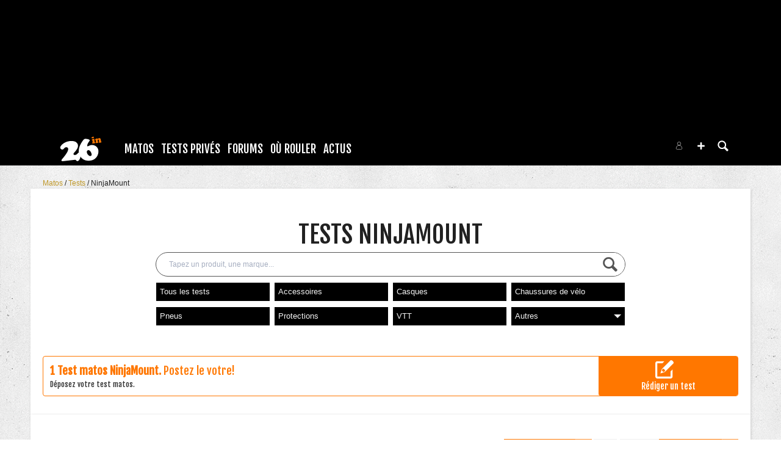

--- FILE ---
content_type: text/html; charset=UTF-8
request_url: https://www.26in.fr/tests/?action=search&company=ninjamount&sort=dd
body_size: 23718
content:
<!DOCTYPE html>
<html lang="fr"  prefix="og: http://ogp.me/ns#" class="">
                        <head>
                            <esi:include src="/api/?action=webviewStyles&version=0.1" />
                            <link rel="stylesheet" href="https://content.26in.fr/c/min/default-rwd-9df92c7fe.css"  type="text/css" media="screen" title="" />

                                    <link rel="stylesheet" href="https://content.26in.fr/c/min/connected-user-b80aa5bb4.css"  type="text/css" media="screen" title="" />

                                    <link rel="stylesheet" href="https://fonts.googleapis.com/css?family=Fjalla+One|EB+Garamond|Lora:400,700,400italic"  type="text/css" media="screen, print" title="" />

                                    <link rel="stylesheet" href="https://content.26in.fr/c/min/guidematos-2538c8582.css"  type="text/css" media="screen" title="" />

                                    <link rel="icon" href="/c/i/favicon.ico"  type="image/x-icon" />

                                    <link rel="file" href="/favicon.ico"  />

                                    <meta charset="UTF-8" />
            <title>Tests  NinjaMount</title>
            <meta name="description" content="D&eacute;couvrez l&#039;avis des consommateurs sur les  NinjaMount avec les tests complets, photos et sp&eacute;cifications." />
            <meta name="viewport" content="width=device-width, initial-scale=1" />    <meta property="fb:app_id" content="170910229663914" />
    <meta property="og:title" content="Tests  NinjaMount" />
    <meta property="og:description" content="D&eacute;couvrez l&#039;avis des consommateurs sur les  NinjaMount avec les tests complets, photos et sp&eacute;cifications." />
    <meta property="og:url" content="https://www.26in.fr/tests/?action=search&amp;company=ninjamount" />
    <meta name="robots" content="max-snippet:-1, max-image-preview:large, max-video-preview:-1" />
                <script type="text/javascript" src="https://97m.fr/j/min/modernizr-5e1d5c2ae.js"></script>
                <script>(function(w,d,s,l,i){w[l]=w[l]||[];w[l].push({'gtm.start':
        new Date().getTime(),event:'gtm.js'});var f=d.getElementsByTagName(s)[0],
    j=d.createElement(s),dl=l!='dataLayer'?'&l='+l:'';j.async=true;j.src=
    'https://www.googletagmanager.com/gtm.js?id='+i+dl;f.parentNode.insertBefore(j,f);
})(window,document,'script','dataLayer','GTM-NH24KFN');</script>
                    

        </head>
        <body class="responsive tests fr scroll-detect" >
            <noscript><iframe src="https://www.googletagmanager.com/ns.html?id=GTM-NH24KFN" height="0" width="0" style="display:none;visibility:hidden"></iframe></noscript>
            <div id="top"></div>
            <a href="#top" class="arrow-navigation to-top" aria-label="Aller en haut de la page">
                <b class="arrow"></b>
            </a>
            <a href="#corporate_footer" class="arrow-navigation to-bottom" aria-label="Aller en bas de la page">
                <b class="arrow"></b>
            </a>
                    <div class="container-header social-media guest webview-hidden">
            <div class="pub pub_banner_h  hidden-phone" data-zone="617"><ins data-revive-id="e170c58adbfa93764e2dfc8aed0c82d0" data-revive-zoneid="617"><div class="placeholder"><div></div></div></ins><script async src="//ads.1997media.com/delivery/asyncjs2.php"></script></div><div class="pub pub_mobile_h  visible-phone" data-zone="618"><ins data-revive-id="e170c58adbfa93764e2dfc8aed0c82d0" data-revive-zoneid="618"><div class="placeholder"><div></div></div></ins><script async src="//ads.1997media.com/delivery/asyncjs2.php"></script></div>            <div class="header header-main">

                <div class="header-logo">
                    <a class="brand" href="/">
                        <svg xmlns="http://www.w3.org/2000/svg" xmlns:xlink="http://www.w3.org/1999/xlink" class="" enable-background="new 0 0 47.057 27.848" height="27.848px" version="1.1" viewBox="0 0 47.057 27.848" width="47.057px" x="0px" y="0px" xml:space="preserve">
<g>
	<g>
		<g>
			<g>
				<path d="M43.539,15.814c-0.27-2.372-1.402-4.169-3.396-5.376c-1.414-0.861-2.923-1.204-4.514-1.021      c-0.925,0.104-1.887,0.408-2.896,0.907c-0.737,0.366-1.176,0.553-1.314,0.57c-0.166,0.019-0.311-0.034-0.439-0.153      c-0.128-0.119-0.204-0.275-0.227-0.464c-0.044-0.389,0.089-0.996,0.396-1.812c0.315-0.815,0.69-1.523,1.132-2.125      c0.685-0.977,1.093-1.566,1.211-1.779c0.122-0.215,0.174-0.416,0.151-0.604C33.62,3.718,33.361,3.47,32.87,3.221      c-0.492-0.251-1.078-0.448-1.773-0.588c-1.284-0.251-2.195-0.343-2.741-0.284c-0.577,0.069-1.202,0.469-1.869,1.208      c-0.664,0.747-1.512,1.971-2.548,3.69c-2.186,3.641-3.097,7.062-2.734,10.262c0.022,0.193,0.062,0.385,0.093,0.576      c-0.054,0.001-0.103-0.006-0.158,0c-0.252,0.029-0.445,0.098-0.582,0.201c-0.135,0.104-0.396,0.397-0.791,0.879      c-0.775,0.956-1.721,1.5-2.832,1.625c-0.467,0.057-0.879-0.023-1.235-0.232c-0.356-0.213-0.554-0.492-0.593-0.845      c-0.056-0.452,0.408-1.199,1.396-2.233c2.765-2.94,4.022-5.516,3.771-7.725c-0.101-0.875-0.423-1.679-0.965-2.429      c-0.55-0.742-1.218-1.295-2.014-1.65c-1.768-0.788-3.912-1.033-6.443-0.745c-3.322,0.376-6.238,1.698-8.745,3.97      c-0.684,0.643-1.216,1.302-1.601,1.977c-0.388,0.677-0.552,1.262-0.491,1.757c0.06,0.544,0.366,1.016,0.919,1.421      c0.551,0.407,1.124,0.571,1.721,0.506c0.451-0.053,0.808-0.21,1.06-0.469c0.937-0.987,1.548-1.579,1.833-1.773      C5.83,12.126,6.266,12,6.848,11.933c0.617-0.071,1.131,0.062,1.539,0.395c0.407,0.331,0.647,0.811,0.722,1.441      c0.082,0.731-0.125,1.641-0.612,2.721c-0.95,2.116-2.517,4.465-4.691,7.043c-1.179,1.39-1.865,2.235-2.075,2.551      c-0.207,0.309-0.292,0.634-0.253,0.96c0.07,0.645,0.677,0.899,1.812,0.773L16.2,26.35c0.597-0.069,1.01-0.063,1.24,0.008      c0.236,0.08,0.485,0.282,0.753,0.609c0.28,0.34,0.524,0.567,0.729,0.68c0.208,0.105,0.465,0.146,0.78,0.111      c0.783-0.092,1.463-0.549,2.031-1.387c0.541-0.779,0.934-1.67,1.184-2.687c0.088-0.354,0.146-0.707,0.189-1.055      c0.685,1.046,1.495,1.921,2.431,2.624c2.271,1.688,5.07,2.343,8.407,1.964c4.021-0.455,6.868-2.389,8.541-5.791      C43.4,19.573,43.754,17.703,43.539,15.814z M35.487,21.365c-0.277,0.351-0.68,0.551-1.197,0.608      c-0.77,0.087-1.588-0.342-2.447-1.289c-0.864-0.944-1.354-1.94-1.473-2.985c-0.081-0.687,0.021-1.246,0.297-1.681      c0.28-0.435,0.694-0.685,1.252-0.748c0.503-0.043,0.981,0.074,1.423,0.359c0.596,0.379,1.132,1.006,1.615,1.881      c0.481,0.873,0.774,1.732,0.868,2.578C35.884,20.598,35.772,21.022,35.487,21.365z" fill="#FFFFFF" id="l-26"></path>
			</g>
		</g>
	</g>
	<g>
		<path d="M38.85,2.519l0.343,3.006c0.027,0.241,0.064,0.408,0.125,0.519c0.055,0.104,0.155,0.196,0.293,0.273    c0.118,0.067,0.196,0.122,0.24,0.168c0.043,0.054,0.066,0.119,0.079,0.201c0.046,0.447-0.492,0.731-1.621,0.862    C37.7,7.615,37.215,7.62,36.848,7.564c-0.126-0.016-0.229-0.071-0.312-0.146c-0.083-0.076-0.131-0.17-0.146-0.282    c-0.009-0.099,0-0.169,0.029-0.223c0.033-0.057,0.125-0.149,0.265-0.286c0.097-0.088,0.158-0.229,0.188-0.412    c0.021-0.183,0.012-0.454-0.023-0.812c-0.015-0.113-0.05-0.325-0.099-0.637c-0.052-0.309-0.082-0.495-0.097-0.541    c-0.041-0.14-0.146-0.242-0.327-0.294C36.1,3.865,35.978,3.736,35.96,3.555c-0.026-0.218,0.095-0.396,0.36-0.535    c0.367-0.189,0.771-0.366,1.202-0.518c0.43-0.155,0.765-0.244,1.004-0.275C38.719,2.208,38.828,2.303,38.85,2.519z M37.397,0.013    c0.299-0.032,0.543-0.005,0.733,0.09c0.189,0.091,0.291,0.23,0.315,0.423c0.032,0.27-0.077,0.489-0.327,0.676    c-0.395,0.295-0.89,0.475-1.487,0.541c-0.251,0.031-0.455,0.003-0.614-0.073c-0.218-0.104-0.335-0.268-0.362-0.485    c-0.031-0.301,0.148-0.556,0.561-0.773C36.627,0.188,37.021,0.055,37.397,0.013z" fill="#FF7700" id="l-in"></path>
		<path d="M46.21,3.253l0.283,1.816c0.02,0.138,0.052,0.236,0.098,0.295c0.043,0.064,0.166,0.18,0.359,0.346    c0.06,0.05,0.093,0.123,0.104,0.221c0.024,0.231-0.091,0.408-0.354,0.527c-0.26,0.12-0.744,0.221-1.448,0.3    c-0.473,0.055-0.812,0.055-1.02-0.012c-0.216-0.064-0.335-0.193-0.356-0.385c-0.006-0.066-0.002-0.116,0.017-0.154    c0.018-0.035,0.075-0.122,0.18-0.266c0.121-0.163,0.135-0.651,0.041-1.475c-0.054-0.474-0.148-0.821-0.282-1.033    c-0.112-0.175-0.289-0.249-0.533-0.221c-0.229,0.027-0.381,0.117-0.445,0.274c-0.071,0.157-0.081,0.432-0.04,0.823l0.118,1.027    c0.022,0.206,0.052,0.34,0.086,0.416c0.031,0.072,0.135,0.21,0.307,0.408c0.043,0.06,0.07,0.126,0.079,0.203    c0.023,0.21-0.104,0.375-0.371,0.503c-0.271,0.131-0.71,0.229-1.312,0.297c-0.958,0.107-1.461-0.037-1.507-0.434    c-0.009-0.083-0.001-0.147,0.024-0.191c0.026-0.049,0.089-0.119,0.187-0.21c0.082-0.074,0.133-0.158,0.147-0.245    c0.014-0.087,0.014-0.297-0.005-0.634c-0.019-0.397-0.052-0.807-0.104-1.239c-0.026-0.236-0.061-0.396-0.104-0.463    c-0.048-0.07-0.16-0.148-0.348-0.236c-0.157-0.079-0.245-0.183-0.259-0.318c-0.019-0.137,0.029-0.257,0.142-0.357    C40,2.734,40.234,2.594,40.596,2.418c0.316-0.152,0.626-0.29,0.925-0.405c0.299-0.118,0.506-0.183,0.618-0.195    c0.104-0.009,0.194,0.017,0.276,0.083c0.076,0.068,0.122,0.157,0.136,0.26c0,0.011,0.006,0.057,0.011,0.134    c0,0.021,0,0.05,0.001,0.072c0.019,0.164,0.098,0.238,0.235,0.224c0.084-0.011,0.161-0.087,0.24-0.224    c0.25-0.466,0.654-0.728,1.225-0.792c0.433-0.053,0.815,0.02,1.154,0.213c0.237,0.139,0.406,0.309,0.522,0.518    C46.052,2.518,46.14,2.834,46.21,3.253z" fill="#FF7700"></path>
	</g>
</g>
</svg>                    </a>
                </div>
                <div class="header-social-user">
                                <nav class="header-navigation-bar header-navigation-social">
                            <a rel="noopener" target="_blank" href="https://www.facebook.com/26in.fr/" title="26in sur facebook" class="social facebook">
                   <svg xmlns="http://www.w3.org/2000/svg" class="" height="100px" viewBox="0 0 50 50" width="100px">    <path d="M25,3C12.85,3,3,12.85,3,25c0,11.03,8.125,20.137,18.712,21.728V30.831h-5.443v-5.783h5.443v-3.848 c0-6.371,3.104-9.168,8.399-9.168c2.536,0,3.877,0.188,4.512,0.274v5.048h-3.612c-2.248,0-3.033,2.131-3.033,4.533v3.161h6.588 l-0.894,5.783h-5.694v15.944C38.716,45.318,47,36.137,47,25C47,12.85,37.15,3,25,3z"></path></svg>                </a>

                                <a rel="noopener" target="_blank" href="https://www.instagram.com/26in/" title="26in sur instagram" class="social instagram">
                   <svg xmlns="http://www.w3.org/2000/svg" class="" height="100px" viewBox="0 0 50 50" width="100px"><path d="M 16 3 C 8.8324839 3 3 8.8324839 3 16 L 3 34 C 3 41.167516 8.8324839 47 16 47 L 34 47 C 41.167516 47 47 41.167516 47 34 L 47 16 C 47 8.8324839 41.167516 3 34 3 L 16 3 z M 16 5 L 34 5 C 40.086484 5 45 9.9135161 45 16 L 45 34 C 45 40.086484 40.086484 45 34 45 L 16 45 C 9.9135161 45 5 40.086484 5 34 L 5 16 C 5 9.9135161 9.9135161 5 16 5 z M 37 11 A 2 2 0 0 0 35 13 A 2 2 0 0 0 37 15 A 2 2 0 0 0 39 13 A 2 2 0 0 0 37 11 z M 25 14 C 18.936712 14 14 18.936712 14 25 C 14 31.063288 18.936712 36 25 36 C 31.063288 36 36 31.063288 36 25 C 36 18.936712 31.063288 14 25 14 z M 25 16 C 29.982407 16 34 20.017593 34 25 C 34 29.982407 29.982407 34 25 34 C 20.017593 34 16 29.982407 16 25 C 16 20.017593 20.017593 16 25 16 z"></path></svg>                </a>

                            </nav>
                        <nav class="header-navigation-bar header-navigation-user header-navigation-search">
                <ul class="nav navigation navigation-top header-navigation">
                    <li class="navigation-top-item">
                        <a href="/tests/?action=search" class="search-icon navigation-top-link js-toggle-search">
                            <svg xmlns="http://www.w3.org/2000/svg" class="" enable-background="new 0 0 20 20" version="1.1" viewBox="0 0 20 20" x="0px" y="0px" xml:space="preserve">
<path d="M17.545,15.467l-3.779-3.779c0.57-0.935,0.898-2.035,0.898-3.21c0-3.417-2.961-6.377-6.378-6.377  C4.869,2.1,2.1,4.87,2.1,8.287c0,3.416,2.961,6.377,6.377,6.377c1.137,0,2.2-0.309,3.115-0.844l3.799,3.801  c0.372,0.371,0.975,0.371,1.346,0l0.943-0.943C18.051,16.307,17.916,15.838,17.545,15.467z M4.004,8.287  c0-2.366,1.917-4.283,4.282-4.283c2.366,0,4.474,2.107,4.474,4.474c0,2.365-1.918,4.283-4.283,4.283  C6.111,12.76,4.004,10.652,4.004,8.287z"></path>
</svg>                        </a>
                    </li>
                </ul>

            </nav>


                    <nav class="header-navigation-bar header-navigation-user pull-right">
            <ul class="nav navigation navigation-top header-navigation">
                <li class="navigation-top-item">
                    <a class="navigation-top-link nav-top-link-upload"
                       href="#actionModal"
                       title="Participez"
                       role="button"
                       data-toggle="modal"
                       data-remote="/?action=contentCreationLinks"

                    >
                        <svg xmlns="http://www.w3.org/2000/svg" xmlns:xlink="http://www.w3.org/1999/xlink" class="" style="enable-background:new 0 0 20 20;" version="1.1" viewBox="0 0 20 20" x="0px" y="0px" xml:space="preserve">
<style type="text/css">
	.st0{fill:#FFFFFF;stroke:#FFFFFF;stroke-width:0.5;stroke-miterlimit:10;}
</style>
<path d="M10,1.6c-4.6,0-8.4,3.8-8.4,8.4s3.8,8.4,8.4,8.4s8.4-3.8,8.4-8.4S14.6,1.6,10,1.6z"></path>
<polygon class="st0" points="15,11 11,11 11,15 9,15 9,11 5,11 5,9 9,9 9,5 11,5 11,9 15,9 "></polygon>
</svg>                    </a>
                </li>
            </ul>
        </nav>
        <div id="actionModal" class="modal hide fade" tabindex="-1" role="dialog"
             aria-labelledby="actionModalLabel" aria-hidden="true">
            <div class="modal-header">
                <button type="button" class="close" data-dismiss="modal"
                        aria-hidden="true">×
                </button>
                <h3 id="actionModalLabel">Participez</h3>
            </div>
            <div class="modal-body">

            </div>
        </div>
                <script type="text/javascript">var session_info = {"connected":"not-connected","username":"","xss-key":"I7dXpMbOpmk7rV4xzG23Z4JDrVfXAiXJ"};</script>
                    <nav class="header-navigation-bar header-navigation-user js-user-navigation">
                                    <ul class="nav navigation navigation-top navigation-top-user header-navigation js-not-connected">
                                                <li class="navigation-top-item" id="user-nav">
                            <a href="/connect/" class="navigation-top-link login_link">
                                <svg data-src="/i/entypo/circle-with-user.svg" class="login"></svg>
                            </a>
                        </li>
                    </ul>
                                </nav>

                            <!-- notifiations -->
                    <nav class="header-navigation-bar header-navigation-notification">
                    
                <ul class="navigation navigation-top header-navigation navigation-top-notification js-user-connected">
                    <li class="navigation-top-item js-delay-for-close right-align" id="notifications">
                        <a href="/utils/notifications.php" class="notifications navigation-top-link"
                           title="Notifications">
                            <svg xmlns="http://www.w3.org/2000/svg" xmlns:xlink="http://www.w3.org/1999/xlink" class="" enable-background="new 0 0 20 20" version="1.1" viewBox="0 0 20 20" x="0px" y="0px" xml:space="preserve">
<path d="M14.65,8.512c-2.28-4.907-3.466-6.771-7.191-6.693C6.132,1.846,6.45,0.857,5.438,1.232C4.428,1.607,5.295,2.156,4.261,3.005  c-2.902,2.383-2.635,4.587-1.289,9.84c0.567,2.213-1.367,2.321-0.602,4.465c0.559,1.564,4.679,2.219,9.025,0.607  c4.347-1.613,7.086-4.814,6.527-6.378C17.157,9.394,15.611,10.578,14.65,8.512z M10.924,16.595c-3.882,1.44-7.072,0.594-7.207,0.217  c-0.232-0.65,1.253-2.816,5.691-4.463c4.438-1.647,6.915-1.036,7.174-0.311C16.735,12.467,14.807,15.154,10.924,16.595z   M9.676,13.101c-2.029,0.753-3.439,1.614-4.353,2.389c0.643,0.584,1.847,0.726,3.046,0.281c1.527-0.565,2.466-1.866,2.095-2.904  c-0.005-0.013-0.011-0.023-0.016-0.036C10.197,12.913,9.94,13.002,9.676,13.101z"></path>
</svg>                            <span class="badge badge-notifications js-notification-counter"></span>
                        </a>
                        <div
                            class="navigation navigation-sub header-navigation-notification-list">
                            <div class="navigation-sub-block notifications-title">
                                <div class="pull-right notifications-links"><a
                                        href="/utils/notifications.php?action=markAllAsRead"
                                        class="js-mark-notifications-as-read">
                                        Marquer comme lu</a> -
                                    <a href="/utils/notifications.php">Paramètres</a>
                                </div>
                                <div class="navigation-top-link">Notifications</div>
                            </div>
                            <ul class="navigation notification-list-container js-notifications-list-container">
                            </ul>
                            <div class="navigation-sub-block">
                                <a href="/utils/notifications.php"
                                   class="see-more-link">Voir tout</a>
                            </div>
                        </div>
                    </li>
                </ul>

                                    </nav> <!-- /header-navigation-notification -->
                                    </div>
                <nav class="header-navigation-bar header-navigation-main">
                    <ul class="nav navigation navigation-top header-navigation">
                                    <li class="navigation-top-item active"
                id="matos">
                <a href="/tests/" class="navigation-top-link "
                   title="">Matos</a>
                                    <ul class="navigation navigation-sub">
                                                    <li class="navigation-sub-item">
                                <a href="/tests/" class="navigation-sub-link "
                                   id="les-tests"
                                   >Les tests</a>
                                                                    <ul class="navigation navigation-sub-sub">
                                                                                    <li class="navigation-sub-sub-item">
                                                <a href="/tests/_velos/"
                                                   class="navigation-sub-sub-link "
                                                   title=" ">Tests V&eacute;los complets</a>
                                            </li>
                                                                                        <li class="navigation-sub-sub-item">
                                                <a href="/tests/_piece-velo/"
                                                   class="navigation-sub-sub-link "
                                                   title=" ">Tests Pi&egrave;ce v&eacute;lo</a>
                                            </li>
                                                                                        <li class="navigation-sub-sub-item">
                                                <a href="/tests/_equipement-pilote/"
                                                   class="navigation-sub-sub-link "
                                                   title=" ">Tests &Eacute;quipement pilote</a>
                                            </li>
                                                                                        <li class="navigation-sub-sub-item">
                                                <a href="/tests/_autres/"
                                                   class="navigation-sub-sub-link "
                                                   title=" ">Tests Autres</a>
                                            </li>
                                                                                </ul>
                                                                </li>
                                                        <li class="navigation-sub-item">
                                <a href="/guide-matos/" class="navigation-sub-link "
                                   id="les-guides"
                                   >Les guides</a>
                                                                    <ul class="navigation navigation-sub-sub">
                                                                                    <li class="navigation-sub-sub-item">
                                                <a href="/guide-matos/vttae/"
                                                   class="navigation-sub-sub-link "
                                                   title=" ">VTT électriques 2021</a>
                                            </li>
                                                                                        <li class="navigation-sub-sub-item">
                                                <a href="/guide-matos/casque/"
                                                   class="navigation-sub-sub-link "
                                                   title=" ">Casques 2019</a>
                                            </li>
                                                                                        <li class="navigation-sub-sub-item">
                                                <a href="/guide-matos/vtt/"
                                                   class="navigation-sub-sub-link "
                                                   title=" ">VTT 2021</a>
                                            </li>
                                                                                </ul>
                                                                </li>
                                                        <li class="navigation-sub-item">
                                <a href="/annonces/" class="navigation-sub-link "
                                   id="petites-annonces"
                                   >petites annonces</a>
                                                            </li>
                                                </ul>
                                    </li>            <li class="navigation-top-item active"
                id="tests-priveacutes">
                <a href="/tests-prives/" class="navigation-top-link "
                   title="">Tests Priv&eacute;s</a>
                                    <ul class="navigation navigation-sub">
                                                    <li class="navigation-sub-item">
                                <a href="/tests-prives/" class="navigation-sub-link "
                                   id="les-tests-privs"
                                   >Les Tests Privés</a>
                                                            </li>
                                                        <li class="navigation-sub-item">
                                <a href="/news/46752-26in-lance-les-tests-prives.html" class="navigation-sub-link "
                                   id="comment-a-marchenbsp"
                                   >Comment ça marche&nbsp;?</a>
                                                            </li>
                                                        <li class="navigation-sub-item">
                                <a href="/news/46208-comment-ecrire-un-avis-matos-.html" class="navigation-sub-link "
                                   id="comment-crire-un-avisnbsp"
                                   >Comment écrire un avis&nbsp;?</a>
                                                            </li>
                                                </ul>
                                    </li>            <li class="navigation-top-item active"
                id="forums">
                <a href="/forums/" class="navigation-top-link "
                   title="">Forums</a>
                                    <ul class="navigation navigation-sub">
                                                    <li class="navigation-sub-item">
                                <a href="/forums/" class="navigation-sub-link "
                                   id="forums"
                                   >Forums</a>
                                                            </li>
                                                        <li class="navigation-sub-item">
                                <a href="/profils/" class="navigation-sub-link "
                                   id="profils"
                                   >Profils</a>
                                                            </li>
                                                        <li class="navigation-sub-item">
                                <a href="/photos/" class="navigation-sub-link "
                                   id="photos"
                                   >Photos</a>
                                                            </li>
                                                        <li class="navigation-sub-item">
                                <a href="/videos/" class="navigation-sub-link "
                                   id="videacuteos"
                                   >Vid&eacute;os</a>
                                                            </li>
                                                </ul>
                                    </li>            <li class="navigation-top-item active right-align"
                id="o-rouler">
                <a href="/spots/" class="navigation-top-link "
                   title="">Où rouler</a>
                                    <ul class="navigation navigation-sub">
                                                    <li class="navigation-sub-item">
                                <a href="/spots/" class="navigation-sub-link "
                                   id="spots-vtt"
                                   >Spots VTT</a>
                                                            </li>
                                                        <li class="navigation-sub-item">
                                <a href="/bike-parks/" class="navigation-sub-link "
                                   id="bike-parks"
                                   >Bike parks</a>
                                                            </li>
                                                </ul>
                                    </li>            <li class="navigation-top-item  right-align"
                id="actus">
                <a href="/news/" class="navigation-top-link nav_magazine_link"
                   title="">Actus</a>
                                    <ul class="navigation navigation-sub">
                                                    <li class="navigation-sub-item">
                                <a href="/news/" class="navigation-sub-link "
                                   id="magazine"
                                   >magazine</a>
                                                                    <ul class="navigation navigation-sub-sub">
                                                                                    <li class="navigation-sub-sub-item">
                                                <a href="/mag/"
                                                   class="navigation-sub-sub-link "
                                                   title=" ">Le mag communautaire</a>
                                            </li>
                                                                                        <li class="navigation-sub-sub-item">
                                                <a href="/news/_world-cup/"
                                                   class="navigation-sub-sub-link "
                                                   title=" ">World cup</a>
                                            </li>
                                                                                        <li class="navigation-sub-sub-item">
                                                <a href="/news/_ews/"
                                                   class="navigation-sub-sub-link "
                                                   title=" ">Ews</a>
                                            </li>
                                                                                        <li class="navigation-sub-sub-item">
                                                <a href="/news/_freeride/"
                                                   class="navigation-sub-sub-link "
                                                   title=" ">Freeride</a>
                                            </li>
                                                                                        <li class="navigation-sub-sub-item">
                                                <a href="/news/_girls-1/"
                                                   class="navigation-sub-sub-link "
                                                   title=" ">Girls</a>
                                            </li>
                                                                                        <li class="navigation-sub-sub-item">
                                                <a href="/news/_escapade-1/"
                                                   class="navigation-sub-sub-link "
                                                   title=" ">Escapade</a>
                                            </li>
                                                                                        <li class="navigation-sub-sub-item">
                                                <a href="/news/_entrevue/"
                                                   class="navigation-sub-sub-link "
                                                   title=" ">Entrevue</a>
                                            </li>
                                                                                        <li class="navigation-sub-sub-item">
                                                <a href="/news/_backstage-1/"
                                                   class="navigation-sub-sub-link "
                                                   title=" ">Backstage</a>
                                            </li>
                                                                                        <li class="navigation-sub-sub-item">
                                                <a href="/news/_ou-rouler/"
                                                   class="navigation-sub-sub-link "
                                                   title=" ">O&ugrave; rouler</a>
                                            </li>
                                                                                </ul>
                                                                </li>
                                                </ul>
                                    </li>                        <li class="clearfix" style="clear:both;float:none;"></li>
                    </ul>
                </nav>
                                <div class="header-search-box search-box js-ajax-search">
                <form action="/tests/?action=search" method="get" class="search-form" data-more-results="voir plus de r&eacute;sultats" data-no-results="Aucun r&eacute;sultat de recherche">
                    <input type="hidden" name="per_page" value="5" />
                                        <input type="hidden" name="action" value="search" />
                                            <input class="search-q" type="text" placeholder="..." name="q" autocomplete="off" />
                    <button type="submit"> <svg xmlns="http://www.w3.org/2000/svg" class="" enable-background="new 0 0 20 20" version="1.1" viewBox="0 0 20 20" x="0px" y="0px" xml:space="preserve">
<path d="M17.545,15.467l-3.779-3.779c0.57-0.935,0.898-2.035,0.898-3.21c0-3.417-2.961-6.377-6.378-6.377  C4.869,2.1,2.1,4.87,2.1,8.287c0,3.416,2.961,6.377,6.377,6.377c1.137,0,2.2-0.309,3.115-0.844l3.799,3.801  c0.372,0.371,0.975,0.371,1.346,0l0.943-0.943C18.051,16.307,17.916,15.838,17.545,15.467z M4.004,8.287  c0-2.366,1.917-4.283,4.282-4.283c2.366,0,4.474,2.107,4.474,4.474c0,2.365-1.918,4.283-4.283,4.283  C6.111,12.76,4.004,10.652,4.004,8.287z"></path>
</svg></button>
                </form>
                <div class="search-results">
                    <img src="/i/loading-mac.gif" class="loading" />
                    <div class="js-search-results"></div>
                    <div class="clearfix"></div>
                </div>
            </div>
            </div>

        </div>
                        <div class="container-semifluid container-breadcrumbs">
                    <ul class="breadcrumbs">
                                                    <li class="">
                                                                    <a href="/guide-matos/" title="Matos">
                                        Matos                                    </a>
                                                                </li>
                                                        <li class="">
                                                                    <a href="/tests/" title="tests">
                                        Tests                                    </a>
                                                                </li>
                                                        <li class="active">
                                                                    <a href="/tests/?action=search&company=ninjamount" title="NinjaMount">
                                        NinjaMount                                    </a>
                                                                </li>
                                                </ul>
                </div>
                <script type="application/ld+json">
                    {"@context":"https:\/\/schema.org","@type":"BreadcrumbList","itemListElement":[{"@type":"ListItem","position":1,"name":"Matos","item":"https:\/\/www.26in.fr\/guide-matos\/"},{"@type":"ListItem","position":2,"name":"tests","item":"https:\/\/www.26in.fr\/tests\/"},{"@type":"ListItem","position":3,"name":"NinjaMount","item":"https:\/\/www.26in.fr\/tests\/?action=search&company=ninjamount"}]}                </script>
                        <div class="js-feedback-container page-alert">
        </div>
                        <div class="container-semifluid container-after-header">
            <div class="page_title page-title-with-intro">
            <h1 class="before-subnav center-page-title">
            Tests  NinjaMount        </h1>

                        <form action="" method="get" class="search-form">
                <input type="hidden" name="action" value="productSearch">
                    <input type="text" name="q" value=""
                           placeholder="Tapez un produit, une marque..." class="search-q"/>
                    <button>
                        <svg xmlns="http://www.w3.org/2000/svg" class="" enable-background="new 0 0 20 20" version="1.1" viewBox="0 0 20 20" x="0px" y="0px" xml:space="preserve">
<path d="M17.545,15.467l-3.779-3.779c0.57-0.935,0.898-2.035,0.898-3.21c0-3.417-2.961-6.377-6.378-6.377  C4.869,2.1,2.1,4.87,2.1,8.287c0,3.416,2.961,6.377,6.377,6.377c1.137,0,2.2-0.309,3.115-0.844l3.799,3.801  c0.372,0.371,0.975,0.371,1.346,0l0.943-0.943C18.051,16.307,17.916,15.838,17.545,15.467z M4.004,8.287  c0-2.366,1.917-4.283,4.282-4.283c2.366,0,4.474,2.107,4.474,4.474c0,2.365-1.918,4.283-4.283,4.283  C6.111,12.76,4.004,10.652,4.004,8.287z"></path>
</svg>                    </button>
            </form>
                            <div id="pagesubnav" class="pagesubnav-center pagesubnav-margins size-8">
                        <ul class="navigation navigation-top">
                            <li class="navigation-top-item  " id="navigation-top-Tous les tests">
                                    <a
                                        href="/tests/?action=search"
                                                                                title="Tous les tests"
                                        class="navigation-top-link  "
                                    >
                                        Tous les tests                                    </a>
                                                                    </li><li class="navigation-top-item  " id="navigation-top-accessoires">
                                    <a
                                        href="/tests/accessoires/ninjamount/?sort=dd"
                                                                                title="accessoires"
                                        class="navigation-top-link  "
                                    >
                                        Accessoires                                    </a>
                                                                    </li><li class="navigation-top-item  " id="navigation-top-casque">
                                    <a
                                        href="/tests/casque/ninjamount/?sort=dd"
                                                                                title="casques"
                                        class="navigation-top-link  "
                                    >
                                        Casques                                    </a>
                                                                    </li><li class="navigation-top-item  " id="navigation-top-chaussure">
                                    <a
                                        href="/tests/chaussure/ninjamount/?sort=dd"
                                                                                title="chaussures de v&eacute;lo"
                                        class="navigation-top-link  "
                                    >
                                        Chaussures de v&eacute;lo                                    </a>
                                                                    </li><li class="navigation-top-item  right-align " id="navigation-top-pneu">
                                    <a
                                        href="/tests/pneu/ninjamount/?sort=dd"
                                                                                title="pneus"
                                        class="navigation-top-link  "
                                    >
                                        Pneus                                    </a>
                                                                    </li><li class="navigation-top-item  right-align " id="navigation-top-protections">
                                    <a
                                        href="/tests/protections/ninjamount/?sort=dd"
                                                                                title="protections"
                                        class="navigation-top-link  "
                                    >
                                        Protections                                    </a>
                                                                    </li><li class="navigation-top-item  right-align " id="navigation-top-vtt">
                                    <a
                                        href="/tests/vtt/ninjamount/?sort=dd"
                                                                                title="VTT"
                                        class="navigation-top-link  "
                                    >
                                        VTT                                    </a>
                                                                    </li><li class="navigation-top-item  has-children right-align " id="navigation-top-others">
                                    <a
                                        href="/tests/?action=search&company=ninjamount&sort=dd"
                                                                                title="Autres"
                                        class="navigation-top-link  "
                                    >
                                        Autres                                            <b class="caret"></b>
                                                                                </a>
                                                                            <div class="navigation navigation-sub navigation-sub-others">
                                                                                        <div class="navigation-sub-title">
                                                <a href="/tests/?action=search&company=ninjamount&sort=dd" title="Autres">
                                                    Autres                                                </a>
                                            </div>
                                            <ul class="navigation nav-sub-list">
                                                                                                    <li class="navigation-sub-item " >
                                                                                                                    <a href="/tests/amortisseur/ninjamount/?sort=dd" class="navigation-sub-link ">Amortisseurs</a>
                                                                                                                    </li>
                                                                                                        <li class="navigation-sub-item " >
                                                                                                                    <a href="/tests/bike-park/ninjamount/?sort=dd" class="navigation-sub-link ">Bike parks</a>
                                                                                                                    </li>
                                                                                                        <li class="navigation-sub-item " >
                                                                                                                    <a href="/tests/camera/ninjamount/?sort=dd" class="navigation-sub-link ">Cam&eacute;ras</a>
                                                                                                                    </li>
                                                                                                        <li class="navigation-sub-item " >
                                                                                                                    <a href="/tests/chaussette/ninjamount/?sort=dd" class="navigation-sub-link ">Chaussettes</a>
                                                                                                                    </li>
                                                                                                        <li class="navigation-sub-item " >
                                                                                                                    <a href="/tests/fourches/ninjamount/?sort=dd" class="navigation-sub-link ">Fourches</a>
                                                                                                                    </li>
                                                                                                        <li class="navigation-sub-item " >
                                                                                                                    <a href="/tests/freins/ninjamount/?sort=dd" class="navigation-sub-link ">Freins</a>
                                                                                                                    </li>
                                                                                                        <li class="navigation-sub-item " >
                                                                                                                    <a href="/tests/gant/ninjamount/?sort=dd" class="navigation-sub-link ">Gants</a>
                                                                                                                    </li>
                                                                                                        <li class="navigation-sub-item " >
                                                                                                                    <a href="/tests/gps/ninjamount/?sort=dd" class="navigation-sub-link ">GPS</a>
                                                                                                                    </li>
                                                                                                        <li class="navigation-sub-item " >
                                                                                                                    <a href="/tests/grip/ninjamount/?sort=dd" class="navigation-sub-link ">Grips</a>
                                                                                                                    </li>
                                                                                                        <li class="navigation-sub-item " >
                                                                                                                    <a href="/tests/kit-cadre/ninjamount/?sort=dd" class="navigation-sub-link ">Kits cadre</a>
                                                                                                                    </li>
                                                                                                        <li class="navigation-sub-item " >
                                                                                                                    <a href="/tests/lampe/ninjamount/?sort=dd" class="navigation-sub-link ">Lampes</a>
                                                                                                                    </li>
                                                                                                        <li class="navigation-sub-item " >
                                                                                                                    <a href="/tests/location-de-vtt/ninjamount/?sort=dd" class="navigation-sub-link ">Location de VTT</a>
                                                                                                                    </li>
                                                                                                        <li class="navigation-sub-item " >
                                                                                                                    <a href="/tests/lunette/ninjamount/?sort=dd" class="navigation-sub-link ">Lunettes</a>
                                                                                                                    </li>
                                                                                                        <li class="navigation-sub-item " >
                                                                                                                    <a href="/tests/masque/ninjamount/?sort=dd" class="navigation-sub-link ">Masques</a>
                                                                                                                    </li>
                                                                                                        <li class="navigation-sub-item " >
                                                                                                                    <a href="/tests/montre-cardio/ninjamount/?sort=dd" class="navigation-sub-link ">Montres cardio</a>
                                                                                                                    </li>
                                                                                                        <li class="navigation-sub-item " >
                                                                                                                    <a href="/tests/outillage-velo/ninjamount/?sort=dd" class="navigation-sub-link ">Outillage v&eacute;lo</a>
                                                                                                                    </li>
                                                                                                </ul>
                                            <ul class="navigation nav-sub-list">
                                                                                                    <li class="navigation-sub-item " >
                                                                                                                    <a href="/tests/pantalons/ninjamount/?sort=dd" class="navigation-sub-link ">Pantalons</a>
                                                                                                                    </li>
                                                                                                        <li class="navigation-sub-item " >
                                                                                                                    <a href="/tests/porte-velo/ninjamount/?sort=dd" class="navigation-sub-link ">Porte v&eacute;los</a>
                                                                                                                    </li>
                                                                                                        <li class="navigation-sub-item " >
                                                                                                                    <a href="/tests/produit-d-entretien/ninjamount/?sort=dd" class="navigation-sub-link ">Produits d&#039;entretien</a>
                                                                                                                    </li>
                                                                                                        <li class="navigation-sub-item " >
                                                                                                                    <a href="/tests/pedale/ninjamount/?sort=dd" class="navigation-sub-link ">P&eacute;dales</a>
                                                                                                                    </li>
                                                                                                        <li class="navigation-sub-item " >
                                                                                                                    <a href="/tests/peripheriques/ninjamount/?sort=dd" class="navigation-sub-link ">P&eacute;riph&eacute;riques</a>
                                                                                                                    </li>
                                                                                                        <li class="navigation-sub-item " >
                                                                                                                    <a href="/tests/roues/ninjamount/?sort=dd" class="navigation-sub-link ">Roues</a>
                                                                                                                    </li>
                                                                                                        <li class="navigation-sub-item " >
                                                                                                                    <a href="/tests/sac-banane/ninjamount/?sort=dd" class="navigation-sub-link ">Sacs banane</a>
                                                                                                                    </li>
                                                                                                        <li class="navigation-sub-item " >
                                                                                                                    <a href="/tests/sac-a-dos/ninjamount/?sort=dd" class="navigation-sub-link ">Sacs &agrave; dos</a>
                                                                                                                    </li>
                                                                                                        <li class="navigation-sub-item " >
                                                                                                                    <a href="/tests/selle/ninjamount/?sort=dd" class="navigation-sub-link ">Selles</a>
                                                                                                                    </li>
                                                                                                        <li class="navigation-sub-item " >
                                                                                                                    <a href="/tests/short/ninjamount/?sort=dd" class="navigation-sub-link ">Shorts</a>
                                                                                                                    </li>
                                                                                                        <li class="navigation-sub-item " >
                                                                                                                    <a href="/tests/sous-vetement-technique/ninjamount/?sort=dd" class="navigation-sub-link ">Sous-v&ecirc;tements techniques</a>
                                                                                                                    </li>
                                                                                                        <li class="navigation-sub-item " >
                                                                                                                    <a href="/tests/t-shirt/ninjamount/?sort=dd" class="navigation-sub-link ">T-shirts</a>
                                                                                                                    </li>
                                                                                                        <li class="navigation-sub-item " >
                                                                                                                    <a href="/tests/t-shirt-respirant/ninjamount/?sort=dd" class="navigation-sub-link ">T-shirts respirants</a>
                                                                                                                    </li>
                                                                                                        <li class="navigation-sub-item " >
                                                                                                                    <a href="/tests/transmission/ninjamount/?sort=dd" class="navigation-sub-link ">Transmissions</a>
                                                                                                                    </li>
                                                                                                        <li class="navigation-sub-item " >
                                                                                                                    <a href="/tests/vestes/ninjamount/?sort=dd" class="navigation-sub-link ">Vestes</a>
                                                                                                                    </li>
                                                                                                        <li class="navigation-sub-item " >
                                                                                                                    <a href="/tests/vehicule/ninjamount/?sort=dd" class="navigation-sub-link ">V&eacute;hicules</a>
                                                                                                                    </li>
                                                                                                </ul>
                                        </div>
                                                                        </li>                        </ul>
                        <div class="clearfix"></div>
                                            </div>
                        <div class="intro">
            </div>
</div>
            <div class="contextual-actions">
                <div class="cta-headline">
                    <div class="count">
                                                <h2>1 Test matos  NinjaMount.</h2>
                                                    <span class="cta">Postez le votre!</span>
                    </div>
                    <div class="info">Déposez votre test matos.  </div>
                </div><div class="actions">
                            <a href="/tests/?action=addTest&company_id=7324" class="call-to-action-button ">
            <svg xmlns="http://www.w3.org/2000/svg" xmlns:xlink="http://www.w3.org/1999/xlink" class="" enable-background="new 166.4 38.6 691 691" height="691px" version="1.1" viewBox="166.4 38.6 691 691" width="691px" x="0px" y="0px" xml:space="preserve">
<path d="M825.9,70.1c-42.3-42.3-79.9-29.8-79.9-29.8L414.2,371.8l-55.8,165.8l165.8-55.8l331.5-331.7  C855.7,150.1,868.2,112.4,825.9,70.1z M535.2,445.6l-18.1,18l-56.6,19.2c-4-9.2-9-18.3-19.1-28.4c-10.1-10.1-19.2-15.1-28.4-19.1  l19.2-56.6l18.1-18c0,0,29.8-3.4,59,25.8C538.6,415.8,535.2,445.6,535.2,445.6z M742.4,652.8H243.2V153.6h192L512,76.8H243.2  c-42.2,0-76.8,34.6-76.8,76.8v499.2c0,42.2,34.6,76.8,76.8,76.8h499.2c42.2,0,76.8-34.6,76.8-76.8V384l-76.8,76.8V652.8z"></path>
</svg>            <span>Rédiger un test</span>

        </a>
                        </div>
                <div class="clearfix"></div>
            </div>
                        </div>
                
            <div class="container-ad  visible-phone">
                <div class="pub pub_mobile_top  visible-phone" data-zone="619"><ins data-revive-id="e170c58adbfa93764e2dfc8aed0c82d0" data-revive-zoneid="619"><div class="placeholder"><div></div></div></ins><script async src="//ads.1997media.com/delivery/asyncjs2.php"></script></div>            </div>

                            <div class="container-semifluid ">
                    <div class="filters-page-navigator">
    <div class="filters">
            <div class="btn-group dropdown navigation-item-dropdown dropdown-menu- ">
                    <a class="btn btn-primary" href="/tests/?action=search&company=ninjamount">
                Date (inversé) <i class="icon-remove icon-white"></i>
            </a>
                    <a class="btn dropdown-toggle btn-primary" data-toggle="dropdown" href="#">
                        &nbsp;<span class="caret"></span>
        </a>
        <ul class="dropdown-menu ">
                        <li class="subitem">
                    <a href="/tests/?action=search&company=ninjamount&sort=dd">Date (inversé)</a>
                </li>
                            <li class="subitem">
                    <a href="/tests/?action=search&company=ninjamount&sort=da">Date</a>
                </li>
                            <li class="item-last subitem">
                    <a href="/tests/?action=search&company=ninjamount&sort=rd">Note</a>
                </li>
                    </ul>
    </div>
                <a href="/tests/?action=search&company=ninjamount&selected=1&sort=dd" class="btn ">
                <i class="icon-star"></i>                </a>
    <div class="btn-group dropdown navigation-item-dropdown dropdown-menu- pull-right">
                    <a class="btn btn-primary" href="/tests/?action=search&sort=dd">
                NinjaMount <i class="icon-remove icon-white"></i>
            </a>
                    <a class="btn dropdown-toggle btn-primary" data-toggle="dropdown" href="#">
                        &nbsp;<span class="caret"></span>
        </a>
        <ul class="dropdown-menu pull-right">
                        <li class="subitem">
                    <a href="/tests/?action=search&company=3m&sort=dd">3M</a>
                </li>
                            <li class="subitem">
                    <a href="/tests/?action=search&company=5-10&sort=dd">5.10</a>
                </li>
                            <li class="subitem">
                    <a href="/tests/?action=search&company=7-idp&sort=dd">7 IDP</a>
                </li>
                            <li class="subitem">
                    <a href="/tests/?action=search&company=24-bicycles&sort=dd">24 Bicycles</a>
                </li>
                            <li class="subitem">
                    <a href="/tests/?action=search&company=26in&sort=dd">26in</a>
                </li>
                            <li class="subitem">
                    <a href="/tests/?action=search&company=58-trail&sort=dd">58 trail</a>
                </li>
                            <li class="subitem">
                    <a href="/tests/?action=search&company=77designz&sort=dd">77designz</a>
                </li>
                            <li class="subitem">
                    <a href="/tests/?action=search&company=100&sort=dd">100%</a>
                </li>
                            <li class="subitem">
                    <a href="/tests/?action=search&company=661&sort=dd">661</a>
                </li>
                            <li class="subitem">
                    <a href="/tests/?action=search&company=661-sixsixone&sort=dd">661 sixsixone</a>
                </li>
                            <li class="subitem">
                    <a href="/tests/?action=search&company=absoluteblack&sort=dd">absoluteblack</a>
                </li>
                            <li class="subitem">
                    <a href="/tests/?action=search&company=abus&sort=dd">Abus</a>
                </li>
                            <li class="subitem">
                    <a href="/tests/?action=search&company=acerbis&sort=dd">Acerbis</a>
                </li>
                            <li class="subitem">
                    <a href="/tests/?action=search&company=addidas&sort=dd">addidas</a>
                </li>
                            <li class="subitem">
                    <a href="/tests/?action=search&company=adidas-1&sort=dd">Adidas</a>
                </li>
                            <li class="subitem">
                    <a href="/tests/?action=search&company=adidas-terrex&sort=dd">Adidas Terrex</a>
                </li>
                            <li class="subitem">
                    <a href="/tests/?action=search&company=aftershokz&sort=dd">AFTERSHOKZ</a>
                </li>
                            <li class="subitem">
                    <a href="/tests/?action=search&company=agent-bikes&sort=dd">Agent Bikes</a>
                </li>
                            <li class="subitem">
                    <a href="/tests/?action=search&company=airflaps&sort=dd">Airflaps</a>
                </li>
                            <li class="subitem">
                    <a href="/tests/?action=search&company=airshot&sort=dd">airshot</a>
                </li>
                            <li class="subitem">
                    <a href="/tests/?action=search&company=alias&sort=dd">Alias</a>
                </li>
                            <li class="subitem">
                    <a href="/tests/?action=search&company=aliexpress-elitewheels&sort=dd">Aliexpress EliteWheels</a>
                </li>
                            <li class="subitem">
                    <a href="/tests/?action=search&company=alligator&sort=dd">Alligator</a>
                </li>
                            <li class="subitem">
                    <a href="/tests/?action=search&company=all-in-multitool&sort=dd">All in Multitool</a>
                </li>
                            <li class="subitem">
                    <a href="/tests/?action=search&company=all-mountain-style&sort=dd">All Mountain Style</a>
                </li>
                            <li class="subitem">
                    <a href="/tests/?action=search&company=alpina&sort=dd">Alpina</a>
                </li>
                            <li class="subitem">
                    <a href="/tests/?action=search&company=alpinestar&sort=dd">alpinestar</a>
                </li>
                            <li class="subitem">
                    <a href="/tests/?action=search&company=alpinestars&sort=dd">Alpinestars</a>
                </li>
                            <li class="subitem">
                    <a href="/tests/?action=search&company=alpinstar&sort=dd">Alpinstar</a>
                </li>
                            <li class="subitem">
                    <a href="/tests/?action=search&company=alugear&sort=dd">Alugear</a>
                </li>
                            <li class="subitem">
                    <a href="/tests/?action=search&company=amygos&sort=dd">amygos</a>
                </li>
                            <li class="subitem">
                    <a href="/tests/?action=search&company=ancillotti&sort=dd">Ancillotti</a>
                </li>
                            <li class="subitem">
                    <a href="/tests/?action=search&company=antidote&sort=dd">Antidote</a>
                </li>
                            <li class="subitem">
                    <a href="/tests/?action=search&company=apeman&sort=dd">Apeman</a>
                </li>
                            <li class="subitem">
                    <a href="/tests/?action=search&company=apidura&sort=dd">Apidura</a>
                </li>
                            <li class="subitem">
                    <a href="/tests/?action=search&company=application&sort=dd">Application</a>
                </li>
                            <li class="subitem">
                    <a href="/tests/?action=search&company=aptonia&sort=dd">aptonia</a>
                </li>
                            <li class="subitem">
                    <a href="/tests/?action=search&company=apvc&sort=dd">APVC</a>
                </li>
                            <li class="subitem">
                    <a href="/tests/?action=search&company=archer-components&sort=dd">Archer Components</a>
                </li>
                            <li class="subitem">
                    <a href="/tests/?action=search&company=atera&sort=dd">Atera</a>
                </li>
                            <li class="subitem">
                    <a href="/tests/?action=search&company=atomlab&sort=dd">Atomlab</a>
                </li>
                            <li class="subitem">
                    <a href="/tests/?action=search&company=atomz&sort=dd">Atomz</a>
                </li>
                            <li class="subitem">
                    <a href="/tests/?action=search&company=author&sort=dd">Author</a>
                </li>
                            <li class="subitem">
                    <a href="/tests/?action=search&company=autres&sort=dd"> autres/pas de marque</a>
                </li>
                            <li class="subitem">
                    <a href="/tests/?action=search&company=avid&sort=dd">AVID</a>
                </li>
                            <li class="subitem">
                    <a href="/tests/?action=search&company=avs&sort=dd">AVS</a>
                </li>
                            <li class="subitem">
                    <a href="/tests/?action=search&company=avsracing&sort=dd">Avsracing</a>
                </li>
                            <li class="subitem">
                    <a href="/tests/?action=search&company=awe&sort=dd">AWE</a>
                </li>
                            <li class="subitem">
                    <a href="/tests/?action=search&company=azonic&sort=dd">Azonic</a>
                </li>
                            <li class="subitem">
                    <a href="/tests/?action=search&company=azr&sort=dd">Azr</a>
                </li>
                            <li class="subitem">
                    <a href="/tests/?action=search&company=b-twin&sort=dd">B'Twin</a>
                </li>
                            <li class="subitem">
                    <a href="/tests/?action=search&company=b-cycle&sort=dd">B-cycle</a>
                </li>
                            <li class="subitem">
                    <a href="/tests/?action=search&company=backcountry-research&sort=dd">Backcountry Research</a>
                </li>
                            <li class="subitem">
                    <a href="/tests/?action=search&company=banshee&sort=dd">Banshee</a>
                </li>
                            <li class="subitem">
                    <a href="/tests/?action=search&company=banshee-bikes&sort=dd">Banshee bikes</a>
                </li>
                            <li class="subitem">
                    <a href="/tests/?action=search&company=barintool&sort=dd">barintool</a>
                </li>
                            <li class="subitem">
                    <a href="/tests/?action=search&company=bbb&sort=dd">BBB</a>
                </li>
                            <li class="subitem">
                    <a href="/tests/?action=search&company=beea-energy&sort=dd">BeeA Energy</a>
                </li>
                            <li class="subitem">
                    <a href="/tests/?action=search&company=beepiz&sort=dd">BEEPIZ</a>
                </li>
                            <li class="subitem">
                    <a href="/tests/?action=search&company=bell&sort=dd">Bell</a>
                </li>
                            <li class="subitem">
                    <a href="/tests/?action=search&company=bergamont&sort=dd">Bergamont</a>
                </li>
                            <li class="subitem">
                    <a href="/tests/?action=search&company=besace&sort=dd">Besace</a>
                </li>
                            <li class="subitem">
                    <a href="/tests/?action=search&company=beta&sort=dd">Beta</a>
                </li>
                            <li class="subitem">
                    <a href="/tests/?action=search&company=bh&sort=dd">BH</a>
                </li>
                            <li class="subitem">
                    <a href="/tests/?action=search&company=bike7&sort=dd">Bike7</a>
                </li>
                            <li class="subitem">
                    <a href="/tests/?action=search&company=bike-balls&sort=dd">BIKE BALLS</a>
                </li>
                            <li class="subitem">
                    <a href="/tests/?action=search&company=bike-park&sort=dd">Bike park</a>
                </li>
                            <li class="subitem">
                    <a href="/tests/?action=search&company=bikeyoke&sort=dd">Bikeyoke</a>
                </li>
                            <li class="subitem">
                    <a href="/tests/?action=search&company=birzman&sort=dd">Birzman</a>
                </li>
                            <li class="subitem">
                    <a href="/tests/?action=search&company=bkool&sort=dd">bkool</a>
                </li>
                            <li class="subitem">
                    <a href="/tests/?action=search&company=blackburn&sort=dd">BLACKBURN</a>
                </li>
                            <li class="subitem">
                    <a href="/tests/?action=search&company=blackmarket&sort=dd">Blackmarket</a>
                </li>
                            <li class="subitem">
                    <a href="/tests/?action=search&company=blacksheep-van&sort=dd">Blacksheep VAN</a>
                </li>
                            <li class="subitem">
                    <a href="/tests/?action=search&company=bluegrass&sort=dd">Bluegrass</a>
                </li>
                            <li class="subitem">
                    <a href="/tests/?action=search&company=bmc&sort=dd">BMC</a>
                </li>
                            <li class="subitem">
                    <a href="/tests/?action=search&company=bolle&sort=dd">Bollé</a>
                </li>
                            <li class="subitem">
                    <a href="/tests/?action=search&company=bontrager&sort=dd">Bontrager</a>
                </li>
                            <li class="subitem">
                    <a href="/tests/?action=search&company=bos&sort=dd">Bos</a>
                </li>
                            <li class="subitem">
                    <a href="/tests/?action=search&company=bosch&sort=dd">BOSCH</a>
                </li>
                            <li class="subitem">
                    <a href="/tests/?action=search&company=bose&sort=dd">bose</a>
                </li>
                            <li class="subitem">
                    <a href="/tests/?action=search&company=box-components&sort=dd">Box components</a>
                </li>
                            <li class="subitem">
                    <a href="/tests/?action=search&company=brake-authority&sort=dd">BRAKE AUTHORITY</a>
                </li>
                            <li class="subitem">
                    <a href="/tests/?action=search&company=brand-x&sort=dd">brand-x</a>
                </li>
                            <li class="subitem">
                    <a href="/tests/?action=search&company=brave&sort=dd">Brave</a>
                </li>
                            <li class="subitem">
                    <a href="/tests/?action=search&company=bryton&sort=dd">BRYTON</a>
                </li>
                            <li class="subitem">
                    <a href="/tests/?action=search&company=btwin&sort=dd">btwin</a>
                </li>
                            <li class="subitem">
                    <a href="/tests/?action=search&company=buff&sort=dd">Buff</a>
                </li>
                            <li class="subitem">
                    <a href="/tests/?action=search&company=bulls&sort=dd">BULLS</a>
                </li>
                            <li class="subitem">
                    <a href="/tests/?action=search&company=buzz-rack&sort=dd">Buzz Rack</a>
                </li>
                            <li class="subitem">
                    <a href="/tests/?action=search&company=-cairn-&sort=dd">Cairn</a>
                </li>
                            <li class="subitem">
                    <a href="/tests/?action=search&company=camelback&sort=dd">Camelback</a>
                </li>
                            <li class="subitem">
                    <a href="/tests/?action=search&company=camelbak&sort=dd">Camelbak</a>
                </li>
                            <li class="subitem">
                    <a href="/tests/?action=search&company=caminade&sort=dd">Caminade</a>
                </li>
                            <li class="subitem">
                    <a href="/tests/?action=search&company=candida&sort=dd">Candida</a>
                </li>
                            <li class="subitem">
                    <a href="/tests/?action=search&company=cane-creek&sort=dd">Cane Creek</a>
                </li>
                            <li class="subitem">
                    <a href="/tests/?action=search&company=canfield-brothers&sort=dd">Canfield Brothers</a>
                </li>
                            <li class="subitem">
                    <a href="/tests/?action=search&company=cannondale&sort=dd">Cannondale</a>
                </li>
                            <li class="subitem">
                    <a href="/tests/?action=search&company=canyon&sort=dd">CANYON</a>
                </li>
                            <li class="subitem">
                    <a href="/tests/?action=search&company=care-plus&sort=dd">Care Plus</a>
                </li>
                            <li class="subitem">
                    <a href="/tests/?action=search&company=castelli&sort=dd">Castelli</a>
                </li>
                            <li class="subitem">
                    <a href="/tests/?action=search&company=cavalerie&sort=dd">Cavalerie</a>
                </li>
                            <li class="subitem">
                    <a href="/tests/?action=search&company=chromag&sort=dd">Chromag</a>
                </li>
                            <li class="subitem">
                    <a href="/tests/?action=search&company=chumba&sort=dd">Chumba</a>
                </li>
                            <li class="subitem">
                    <a href="/tests/?action=search&company=chatel&sort=dd">Châtel</a>
                </li>
                            <li class="subitem">
                    <a href="/tests/?action=search&company=clarks&sort=dd">CLARKS</a>
                </li>
                            <li class="subitem">
                    <a href="/tests/?action=search&company=clearprotect&sort=dd">ClearProtect</a>
                </li>
                            <li class="subitem">
                    <a href="/tests/?action=search&company=clement&sort=dd">Clement</a>
                </li>
                            <li class="subitem">
                    <a href="/tests/?action=search&company=clif&sort=dd">CLIF</a>
                </li>
                            <li class="subitem">
                    <a href="/tests/?action=search&company=commencal-1&sort=dd">Comm</a>
                </li>
                            <li class="subitem">
                    <a href="/tests/?action=search&company=commencal&sort=dd">Commencal</a>
                </li>
                            <li class="subitem">
                    <a href="/tests/?action=search&company=continental&sort=dd">CONTINENTAL</a>
                </li>
                            <li class="subitem">
                    <a href="/tests/?action=search&company=controltech&sort=dd">ControlTech</a>
                </li>
                            <li class="subitem">
                    <a href="/tests/?action=search&company=cope-mastercycles&sort=dd">Cope Mastercycles</a>
                </li>
                            <li class="subitem">
                    <a href="/tests/?action=search&company=cotic&sort=dd">Cotic</a>
                </li>
                            <li class="subitem">
                    <a href="/tests/?action=search&company=cove&sort=dd">cove</a>
                </li>
                            <li class="subitem">
                    <a href="/tests/?action=search&company=craft&sort=dd">Craft</a>
                </li>
                            <li class="subitem">
                    <a href="/tests/?action=search&company=crankbrothers&sort=dd">Crankbrothers</a>
                </li>
                            <li class="subitem">
                    <a href="/tests/?action=search&company=cratoni&sort=dd">cratoni</a>
                </li>
                            <li class="subitem">
                    <a href="/tests/?action=search&company=cr-conception&sort=dd">CR Conception</a>
                </li>
                            <li class="subitem">
                    <a href="/tests/?action=search&company=crivit&sort=dd">CRIVIT</a>
                </li>
                            <li class="subitem">
                    <a href="/tests/?action=search&company=crosscall&sort=dd">Crosscall</a>
                </li>
                            <li class="subitem">
                    <a href="/tests/?action=search&company=cube&sort=dd">Cube</a>
                </li>
                            <li class="subitem">
                    <a href="/tests/?action=search&company=cush-core&sort=dd">cush core</a>
                </li>
                            <li class="subitem">
                    <a href="/tests/?action=search&company=cushcore-vs-procore&sort=dd">Cushcore VS Procore</a>
                </li>
                            <li class="subitem">
                    <a href="/tests/?action=search&company=custom&sort=dd">custom</a>
                </li>
                            <li class="subitem">
                    <a href="/tests/?action=search&company=cycloc&sort=dd">Cycloc</a>
                </li>
                            <li class="subitem">
                    <a href="/tests/?action=search&company=cebe&sort=dd">Cébé</a>
                </li>
                            <li class="subitem">
                    <a href="/tests/?action=search&company=d-i-y-&sort=dd">D.I.Y.</a>
                </li>
                            <li class="subitem">
                    <a href="/tests/?action=search&company=da-bomb&sort=dd">Da Bomb</a>
                </li>
                            <li class="subitem">
                    <a href="/tests/?action=search&company=dabomd&sort=dd">Dabomd</a>
                </li>
                            <li class="subitem">
                    <a href="/tests/?action=search&company=dainese&sort=dd">Dainese</a>
                </li>
                            <li class="subitem">
                    <a href="/tests/?action=search&company=dakine&sort=dd">Dakine</a>
                </li>
                            <li class="subitem">
                    <a href="/tests/?action=search&company=danico-biotech&sort=dd">Danico Biotech</a>
                </li>
                            <li class="subitem">
                    <a href="/tests/?action=search&company=dare2b&sort=dd">Dare 2b</a>
                </li>
                            <li class="subitem">
                    <a href="/tests/?action=search&company=dartmoor&sort=dd">Dartmoor</a>
                </li>
                            <li class="subitem">
                    <a href="/tests/?action=search&company=decathlon&sort=dd">Decathlon</a>
                </li>
                            <li class="subitem">
                    <a href="/tests/?action=search&company=deity&sort=dd">DEITY</a>
                </li>
                            <li class="subitem">
                    <a href="/tests/?action=search&company=demon-united&sort=dd">Demon United</a>
                </li>
                            <li class="subitem">
                    <a href="/tests/?action=search&company=deuter&sort=dd">deuter</a>
                </li>
                            <li class="subitem">
                    <a href="/tests/?action=search&company=devinci&sort=dd">Devinci</a>
                </li>
                            <li class="subitem">
                    <a href="/tests/?action=search&company=dhb&sort=dd">dhb</a>
                </li>
                            <li class="subitem">
                    <a href="/tests/?action=search&company=diy&sort=dd">DIY</a>
                </li>
                            <li class="subitem">
                    <a href="/tests/?action=search&company=dk&sort=dd">DK</a>
                </li>
                            <li class="subitem">
                    <a href="/tests/?action=search&company=dmr&sort=dd">DMR</a>
                </li>
                            <li class="subitem">
                    <a href="/tests/?action=search&company=do-ber-mann&sort=dd">Do-Ber-Mann</a>
                </li>
                            <li class="subitem">
                    <a href="/tests/?action=search&company=do-it-yourself&sort=dd">Do it yourself</a>
                </li>
                            <li class="subitem">
                    <a href="/tests/?action=search&company=double-drop&sort=dd">Double drop</a>
                </li>
                            <li class="subitem">
                    <a href="/tests/?action=search&company=dt-swiss-1&sort=dd">Dt swiss</a>
                </li>
                            <li class="subitem">
                    <a href="/tests/?action=search&company=ducatillon&sort=dd">Ducatillon</a>
                </li>
                            <li class="subitem">
                    <a href="/tests/?action=search&company=duke&sort=dd">Duke</a>
                </li>
                            <li class="subitem">
                    <a href="/tests/?action=search&company=duncon&sort=dd">Duncon</a>
                </li>
                            <li class="subitem">
                    <a href="/tests/?action=search&company=dvo&sort=dd">Dvo</a>
                </li>
                            <li class="subitem">
                    <a href="/tests/?action=search&company=dynafit&sort=dd">Dynafit</a>
                </li>
                            <li class="subitem">
                    <a href="/tests/?action=search&company=ethirteen&sort=dd">E*Thirteen</a>
                </li>
                            <li class="subitem">
                    <a href="/tests/?action=search&company=e13&sort=dd">E13</a>
                </li>
                            <li class="subitem">
                    <a href="/tests/?action=search&company=earlyrider&sort=dd">Earlyrider</a>
                </li>
                            <li class="subitem">
                    <a href="/tests/?action=search&company=eastern&sort=dd">Eastern</a>
                </li>
                            <li class="subitem">
                    <a href="/tests/?action=search&company=easton-haven&sort=dd">Easton Haven</a>
                </li>
                            <li class="subitem">
                    <a href="/tests/?action=search&company=easy-washer&sort=dd">Easy Washer</a>
                </li>
                            <li class="subitem">
                    <a href="/tests/?action=search&company=editions-la-plage&sort=dd">Editions La Plage</a>
                </li>
                            <li class="subitem">
                    <a href="/tests/?action=search&company=effetto-mariposa&sort=dd">Effetto Mariposa</a>
                </li>
                            <li class="subitem">
                    <a href="/tests/?action=search&company=ekoi&sort=dd">ekoi</a>
                </li>
                            <li class="subitem">
                    <a href="/tests/?action=search&company=elite&sort=dd">Elite</a>
                </li>
                            <li class="subitem">
                    <a href="/tests/?action=search&company=ellsworth&sort=dd">Ellsworth</a>
                </li>
                            <li class="subitem">
                    <a href="/tests/?action=search&company=endura&sort=dd">Endura</a>
                </li>
                            <li class="subitem">
                    <a href="/tests/?action=search&company=enduro-bearings&sort=dd">Enduro Bearings</a>
                </li>
                            <li class="subitem">
                    <a href="/tests/?action=search&company=enve&sort=dd">Enve</a>
                </li>
                            <li class="subitem">
                    <a href="/tests/?action=search&company=ergon&sort=dd">Ergon</a>
                </li>
                            <li class="subitem">
                    <a href="/tests/?action=search&company=esigrips&sort=dd">Esigrips</a>
                </li>
                            <li class="subitem">
                    <a href="/tests/?action=search&company=e-thirteen-1&sort=dd">E THIRTEEN</a>
                </li>
                            <li class="subitem">
                    <a href="/tests/?action=search&company=etnies&sort=dd">Etnies</a>
                </li>
                            <li class="subitem">
                    <a href="/tests/?action=search&company=evil-bikes&sort=dd">Evil Bikes</a>
                </li>
                            <li class="subitem">
                    <a href="/tests/?action=search&company=evoc&sort=dd">Evoc</a>
                </li>
                            <li class="subitem">
                    <a href="/tests/?action=search&company=exa-form&sort=dd">Exa Form</a>
                </li>
                            <li class="subitem">
                    <a href="/tests/?action=search&company=ext&sort=dd">EXT</a>
                </li>
                            <li class="subitem">
                    <a href="/tests/?action=search&company=fabric&sort=dd">Fabric</a>
                </li>
                            <li class="subitem">
                    <a href="/tests/?action=search&company=fast-suspension&sort=dd">FAST SUSPENSION</a>
                </li>
                            <li class="subitem">
                    <a href="/tests/?action=search&company=feedback&sort=dd">Feedback</a>
                </li>
                            <li class="subitem">
                    <a href="/tests/?action=search&company=feiyu-tech&sort=dd">Feiyu Tech</a>
                </li>
                            <li class="subitem">
                    <a href="/tests/?action=search&company=felt&sort=dd">felt</a>
                </li>
                            <li class="subitem">
                    <a href="/tests/?action=search&company=feu-vert&sort=dd">Feu vert</a>
                </li>
                            <li class="subitem">
                    <a href="/tests/?action=search&company=fidlock&sort=dd">Fidlock</a>
                </li>
                            <li class="subitem">
                    <a href="/tests/?action=search&company=finish-line&sort=dd">FINISH LINE</a>
                </li>
                            <li class="subitem">
                    <a href="/tests/?action=search&company=first-racing&sort=dd">FIRST RACING</a>
                </li>
                            <li class="subitem">
                    <a href="/tests/?action=search&company=fit-bike-co&sort=dd">fit bike.co</a>
                </li>
                            <li class="subitem">
                    <a href="/tests/?action=search&company=fitbit&sort=dd">fitbit</a>
                </li>
                            <li class="subitem">
                    <a href="/tests/?action=search&company=five&sort=dd">Five</a>
                </li>
                            <li class="subitem">
                    <a href="/tests/?action=search&company=five-ten-1&sort=dd">Five Ten</a>
                </li>
                            <li class="subitem">
                    <a href="/tests/?action=search&company=fizik&sort=dd">FIZIK</a>
                </li>
                            <li class="subitem">
                    <a href="/tests/?action=search&company=fizzbike&sort=dd">fizzbike</a>
                </li>
                            <li class="subitem">
                    <a href="/tests/?action=search&company=flr&sort=dd">FLR</a>
                </li>
                            <li class="subitem">
                    <a href="/tests/?action=search&company=fly&sort=dd">FLY Racing</a>
                </li>
                            <li class="subitem">
                    <a href="/tests/?action=search&company=focus&sort=dd">Focus</a>
                </li>
                            <li class="subitem">
                    <a href="/tests/?action=search&company=foes&sort=dd">Foes</a>
                </li>
                            <li class="subitem">
                    <a href="/tests/?action=search&company=forbidden&sort=dd">Forbidden</a>
                </li>
                            <li class="subitem">
                    <a href="/tests/?action=search&company=forbike-clothing&sort=dd">Forbike clothing</a>
                </li>
                            <li class="subitem">
                    <a href="/tests/?action=search&company=formula&sort=dd">FORMULA</a>
                </li>
                            <li class="subitem">
                    <a href="/tests/?action=search&company=fox&sort=dd">Fox</a>
                </li>
                            <li class="subitem">
                    <a href="/tests/?action=search&company=fox-racing&sort=dd">Fox Racing</a>
                </li>
                            <li class="subitem">
                    <a href="/tests/?action=search&company=fuji&sort=dd">Fuji</a>
                </li>
                            <li class="subitem">
                    <a href="/tests/?action=search&company=funn&sort=dd">FUNN</a>
                </li>
                            <li class="subitem">
                    <a href="/tests/?action=search&company=fuse&sort=dd">Fuse</a>
                </li>
                            <li class="subitem">
                    <a href="/tests/?action=search&company=fusion&sort=dd">fusion</a>
                </li>
                            <li class="subitem">
                    <a href="/tests/?action=search&company=g-forme&sort=dd">G-Forme</a>
                </li>
                            <li class="subitem">
                    <a href="/tests/?action=search&company=gaerne&sort=dd">Gaerne</a>
                </li>
                            <li class="subitem">
                    <a href="/tests/?action=search&company=gain&sort=dd">GAIN</a>
                </li>
                            <li class="subitem">
                    <a href="/tests/?action=search&company=galfer&sort=dd">Galfer</a>
                </li>
                            <li class="subitem">
                    <a href="/tests/?action=search&company=gamut&sort=dd">Gamut</a>
                </li>
                            <li class="subitem">
                    <a href="/tests/?action=search&company=garmin&sort=dd">Garmin</a>
                </li>
                            <li class="subitem">
                    <a href="/tests/?action=search&company=gary-fisher&sort=dd">Gary Fisher</a>
                </li>
                            <li class="subitem">
                    <a href="/tests/?action=search&company=geax&sort=dd">Geax</a>
                </li>
                            <li class="subitem">
                    <a href="/tests/?action=search&company=g-form&sort=dd">G FORM</a>
                </li>
                            <li class="subitem">
                    <a href="/tests/?action=search&company=ghost&sort=dd">Ghost</a>
                </li>
                            <li class="subitem">
                    <a href="/tests/?action=search&company=giant&sort=dd">Giant</a>
                </li>
                            <li class="subitem">
                    <a href="/tests/?action=search&company=giro&sort=dd">Giro</a>
                </li>
                            <li class="subitem">
                    <a href="/tests/?action=search&company=gitane&sort=dd">Gitane</a>
                </li>
                            <li class="subitem">
                    <a href="/tests/?action=search&company=good-year&sort=dd">good year</a>
                </li>
                            <li class="subitem">
                    <a href="/tests/?action=search&company=go-pro&sort=dd">GoPro</a>
                </li>
                            <li class="subitem">
                    <a href="/tests/?action=search&company=gore&sort=dd">gore</a>
                </li>
                            <li class="subitem">
                    <a href="/tests/?action=search&company=gore-bike-wear&sort=dd">Gore Bike Wear</a>
                </li>
                            <li class="subitem">
                    <a href="/tests/?action=search&company=gore-wear&sort=dd">GORE Wear</a>
                </li>
                            <li class="subitem">
                    <a href="/tests/?action=search&company=go-sport&sort=dd">Go Sport</a>
                </li>
                            <li class="subitem">
                    <a href="/tests/?action=search&company=granite&sort=dd">Granite</a>
                </li>
                            <li class="subitem">
                    <a href="/tests/?action=search&company=granite-design&sort=dd">Granite Design</a>
                </li>
                            <li class="subitem">
                    <a href="/tests/?action=search&company=gravity-dropper&sort=dd">Gravity Dropper</a>
                </li>
                            <li class="subitem">
                    <a href="/tests/?action=search&company=green-oil&sort=dd">GREEN OIL</a>
                </li>
                            <li class="subitem">
                    <a href="/tests/?action=search&company=gt&sort=dd">GT</a>
                </li>
                            <li class="subitem">
                    <a href="/tests/?action=search&company=gt-bicycles&sort=dd">GT Bicycles</a>
                </li>
                            <li class="subitem">
                    <a href="/tests/?action=search&company=gub&sort=dd">GUB</a>
                </li>
                            <li class="subitem">
                    <a href="/tests/?action=search&company=gusset&sort=dd">Gusset</a>
                </li>
                            <li class="subitem">
                    <a href="/tests/?action=search&company=hai-bike&sort=dd">Haibike</a>
                </li>
                            <li class="subitem">
                    <a href="/tests/?action=search&company=halo&sort=dd">Halo</a>
                </li>
                            <li class="subitem">
                    <a href="/tests/?action=search&company=hayes&sort=dd">HAYES</a>
                </li>
                            <li class="subitem">
                    <a href="/tests/?action=search&company=head&sort=dd">Head</a>
                </li>
                            <li class="subitem">
                    <a href="/tests/?action=search&company=hebo&sort=dd">Hebo</a>
                </li>
                            <li class="subitem">
                    <a href="/tests/?action=search&company=henty&sort=dd">HENTY</a>
                </li>
                            <li class="subitem">
                    <a href="/tests/?action=search&company=home-made&sort=dd">HOME MADE</a>
                </li>
                            <li class="subitem">
                    <a href="/tests/?action=search&company=hope&sort=dd">HOPE</a>
                </li>
                            <li class="subitem">
                    <a href="/tests/?action=search&company=ht-components&sort=dd">HT Components</a>
                </li>
                            <li class="subitem">
                    <a href="/tests/?action=search&company=huck-norris&sort=dd">huck norris</a>
                </li>
                            <li class="subitem">
                    <a href="/tests/?action=search&company=human-kinetics&sort=dd">Human Kinetics</a>
                </li>
                            <li class="subitem">
                    <a href="/tests/?action=search&company=hunt-bike-wheels&sort=dd">Hunt Bike Wheels</a>
                </li>
                            <li class="subitem">
                    <a href="/tests/?action=search&company=hutchinson&sort=dd">Hutchinson</a>
                </li>
                            <li class="subitem">
                    <a href="/tests/?action=search&company=hxr&sort=dd">HxR</a>
                </li>
                            <li class="subitem">
                    <a href="/tests/?action=search&company=hypsio&sort=dd">Hypsio</a>
                </li>
                            <li class="subitem">
                    <a href="/tests/?action=search&company=ibis&sort=dd">Ibis</a>
                </li>
                            <li class="subitem">
                    <a href="/tests/?action=search&company=ice&sort=dd">Ice</a>
                </li>
                            <li class="subitem">
                    <a href="/tests/?action=search&company=identiti&sort=dd">Identiti</a>
                </li>
                            <li class="subitem">
                    <a href="/tests/?action=search&company=ignit&sort=dd">Ignit</a>
                </li>
                            <li class="subitem">
                    <a href="/tests/?action=search&company=ikea&sort=dd">Ikea</a>
                </li>
                            <li class="subitem">
                    <a href="/tests/?action=search&company=industrynine&sort=dd">industrynine</a>
                </li>
                            <li class="subitem">
                    <a href="/tests/?action=search&company=intense&sort=dd">Intense</a>
                </li>
                            <li class="subitem">
                    <a href="/tests/?action=search&company=invisiframe&sort=dd">Invisiframe</a>
                </li>
                            <li class="subitem">
                    <a href="/tests/?action=search&company=inbo&sort=dd">In’bo</a>
                </li>
                            <li class="subitem">
                    <a href="/tests/?action=search&company=ion&sort=dd">Ion</a>
                </li>
                            <li class="subitem">
                    <a href="/tests/?action=search&company=ion-protection&sort=dd">Ion Protection</a>
                </li>
                            <li class="subitem">
                    <a href="/tests/?action=search&company=iphone&sort=dd">Iphone</a>
                </li>
                            <li class="subitem">
                    <a href="/tests/?action=search&company=iron-horse&sort=dd">Iron horse</a>
                </li>
                            <li class="subitem">
                    <a href="/tests/?action=search&company=ixs&sort=dd">IXS</a>
                </li>
                            <li class="subitem">
                    <a href="/tests/?action=search&company=jardibest&sort=dd">JARDIBEST</a>
                </li>
                            <li class="subitem">
                    <a href="/tests/?action=search&company=julbo&sort=dd">Julbo</a>
                </li>
                            <li class="subitem">
                    <a href="/tests/?action=search&company=juliana&sort=dd">Juliana</a>
                </li>
                            <li class="subitem">
                    <a href="/tests/?action=search&company=jun13&sort=dd">JUN13</a>
                </li>
                            <li class="subitem">
                    <a href="/tests/?action=search&company=kabuto&sort=dd">Kabuto</a>
                </li>
                            <li class="subitem">
                    <a href="/tests/?action=search&company=kalenji&sort=dd">Kalenji</a>
                </li>
                            <li class="subitem">
                    <a href="/tests/?action=search&company=kali&sort=dd">KALI</a>
                </li>
                            <li class="subitem">
                    <a href="/tests/?action=search&company=kali-protectives&sort=dd">Kali protectives</a>
                </li>
                            <li class="subitem">
                    <a href="/tests/?action=search&company=karma-bike&sort=dd">Karma bike</a>
                </li>
                            <li class="subitem">
                    <a href="/tests/?action=search&company=karpos&sort=dd">KARPOS</a>
                </li>
                            <li class="subitem">
                    <a href="/tests/?action=search&company=kask&sort=dd">Kask</a>
                </li>
                            <li class="subitem">
                    <a href="/tests/?action=search&company=kcnc&sort=dd">KCNC</a>
                </li>
                            <li class="subitem">
                    <a href="/tests/?action=search&company=kenda&sort=dd">Kenda</a>
                </li>
                            <li class="subitem">
                    <a href="/tests/?action=search&company=kenny&sort=dd">KENNY</a>
                </li>
                            <li class="subitem">
                    <a href="/tests/?action=search&company=khs&sort=dd">KHS</a>
                </li>
                            <li class="subitem">
                    <a href="/tests/?action=search&company=kickflix&sort=dd">KickFlix</a>
                </li>
                            <li class="subitem">
                    <a href="/tests/?action=search&company=kind-shock-ou-ks&sort=dd">kind shock ou ks</a>
                </li>
                            <li class="subitem">
                    <a href="/tests/?action=search&company=kingdom&sort=dd">Kingdom</a>
                </li>
                            <li class="subitem">
                    <a href="/tests/?action=search&company=klamp&sort=dd">Klamp</a>
                </li>
                            <li class="subitem">
                    <a href="/tests/?action=search&company=klipsh&sort=dd">Klipsh</a>
                </li>
                            <li class="subitem">
                    <a href="/tests/?action=search&company=kmc&sort=dd">KMC</a>
                </li>
                            <li class="subitem">
                    <a href="/tests/?action=search&company=knipex&sort=dd">knipex</a>
                </li>
                            <li class="subitem">
                    <a href="/tests/?action=search&company=knog&sort=dd">Knog</a>
                </li>
                            <li class="subitem">
                    <a href="/tests/?action=search&company=knolly&sort=dd">knolly</a>
                </li>
                            <li class="subitem">
                    <a href="/tests/?action=search&company=kokua&sort=dd">Kokua</a>
                </li>
                            <li class="subitem">
                    <a href="/tests/?action=search&company=kolo&sort=dd">Kolo</a>
                </li>
                            <li class="subitem">
                    <a href="/tests/?action=search&company=komoot&sort=dd">komoot</a>
                </li>
                            <li class="subitem">
                    <a href="/tests/?action=search&company=kona&sort=dd">Kona</a>
                </li>
                            <li class="subitem">
                    <a href="/tests/?action=search&company=krafstoff&sort=dd">Krafstoff</a>
                </li>
                            <li class="subitem">
                    <a href="/tests/?action=search&company=kraft-stoff&sort=dd">kraft-stoff</a>
                </li>
                            <li class="subitem">
                    <a href="/tests/?action=search&company=kriptonite&sort=dd">kriptonite</a>
                </li>
                            <li class="subitem">
                    <a href="/tests/?action=search&company=ktm&sort=dd">KTM</a>
                </li>
                            <li class="subitem">
                    <a href="/tests/?action=search&company=karcher&sort=dd">Kärcher</a>
                </li>
                            <li class="subitem">
                    <a href="/tests/?action=search&company=labyrinth&sort=dd">Labyrinth</a>
                </li>
                            <li class="subitem">
                    <a href="/tests/?action=search&company=la-feclaz-savoie-grand-revard&sort=dd">La Féclaz- Savoie Grand Revard</a>
                </li>
                            <li class="subitem">
                    <a href="/tests/?action=search&company=lapierre&sort=dd">Lapierre</a>
                </li>
                            <li class="subitem">
                    <a href="/tests/?action=search&company=la-sportiva-1&sort=dd">La Sportiva</a>
                </li>
                            <li class="subitem">
                    <a href="/tests/?action=search&company=last-bikes&sort=dd">Last Bikes</a>
                </li>
                            <li class="subitem">
                    <a href="/tests/?action=search&company=leaf&sort=dd">Leaf</a>
                </li>
                            <li class="subitem">
                    <a href="/tests/?action=search&company=leatt&sort=dd">LEATT</a>
                </li>
                            <li class="subitem">
                    <a href="/tests/?action=search&company=leatt-brace&sort=dd">Leatt Brace</a>
                </li>
                            <li class="subitem">
                    <a href="/tests/?action=search&company=leborgne&sort=dd">Leborgne</a>
                </li>
                            <li class="subitem">
                    <a href="/tests/?action=search&company=ledlenser&sort=dd">LEDLenser</a>
                </li>
                            <li class="subitem">
                    <a href="/tests/?action=search&company=les-2-alpes&sort=dd">Les 2 Alpes</a>
                </li>
                            <li class="subitem">
                    <a href="/tests/?action=search&company=lettrage-velo&sort=dd">lettrage vélo</a>
                </li>
                            <li class="subitem">
                    <a href="/tests/?action=search&company=lezyne&sort=dd">Lezyne</a>
                </li>
                            <li class="subitem">
                    <a href="/tests/?action=search&company=lidl&sort=dd">Lidl</a>
                </li>
                            <li class="subitem">
                    <a href="/tests/?action=search&company=lift-mtb&sort=dd">LIFT MTB</a>
                </li>
                            <li class="subitem">
                    <a href="/tests/?action=search&company=liv-giant&sort=dd">Liv</a>
                </li>
                            <li class="subitem">
                    <a href="/tests/?action=search&company=lizard-skins&sort=dd">Lizard Skins</a>
                </li>
                            <li class="subitem">
                    <a href="/tests/?action=search&company=local-outerwear&sort=dd">Local Outerwear</a>
                </li>
                            <li class="subitem">
                    <a href="/tests/?action=search&company=lock-laces&sort=dd">Lock Laces</a>
                </li>
                            <li class="subitem">
                    <a href="/tests/?action=search&company=lone-bicycles&sort=dd">Lone Bicycles</a>
                </li>
                            <li class="subitem">
                    <a href="/tests/?action=search&company=look&sort=dd">Look</a>
                </li>
                            <li class="subitem">
                    <a href="/tests/?action=search&company=lyne-components&sort=dd">Lyne Components</a>
                </li>
                            <li class="subitem">
                    <a href="/tests/?action=search&company=mac-ride&sort=dd">MAC RIDE</a>
                </li>
                            <li class="subitem">
                    <a href="/tests/?action=search&company=magped&sort=dd">Magped</a>
                </li>
                            <li class="subitem">
                    <a href="/tests/?action=search&company=magura&sort=dd">Magura</a>
                </li>
                            <li class="subitem">
                    <a href="/tests/?action=search&company=mammut&sort=dd">Mammut</a>
                </li>
                            <li class="subitem">
                    <a href="/tests/?action=search&company=manitou&sort=dd">manitou</a>
                </li>
                            <li class="subitem">
                    <a href="/tests/?action=search&company=mannesmann&sort=dd">mannesmann</a>
                </li>
                            <li class="subitem">
                    <a href="/tests/?action=search&company=marin&sort=dd">Marin</a>
                </li>
                            <li class="subitem">
                    <a href="/tests/?action=search&company=marsh-guard&sort=dd">MARSH GUARD</a>
                </li>
                            <li class="subitem">
                    <a href="/tests/?action=search&company=marzocchi&sort=dd">Marzocchi</a>
                </li>
                            <li class="subitem">
                    <a href="/tests/?action=search&company=matra&sort=dd">Matra</a>
                </li>
                            <li class="subitem">
                    <a href="/tests/?action=search&company=mavic&sort=dd">Mavic</a>
                </li>
                            <li class="subitem">
                    <a href="/tests/?action=search&company=maxalami&sort=dd">MaXalami</a>
                </li>
                            <li class="subitem">
                    <a href="/tests/?action=search&company=maxxe&sort=dd">MAXXE</a>
                </li>
                            <li class="subitem">
                    <a href="/tests/?action=search&company=maxxis&sort=dd">MAXXIS</a>
                </li>
                            <li class="subitem">
                    <a href="/tests/?action=search&company=mbk&sort=dd">MBK</a>
                </li>
                            <li class="subitem">
                    <a href="/tests/?action=search&company=mde-bikes&sort=dd">MDE Bikes</a>
                </li>
                            <li class="subitem">
                    <a href="/tests/?action=search&company=mechanix&sort=dd">Mechanix</a>
                </li>
                            <li class="subitem">
                    <a href="/tests/?action=search&company=melon-optic&sort=dd">Melon Optic</a>
                </li>
                            <li class="subitem">
                    <a href="/tests/?action=search&company=melon-optics&sort=dd">Melon Optics</a>
                </li>
                            <li class="subitem">
                    <a href="/tests/?action=search&company=merida&sort=dd">Merida</a>
                </li>
                            <li class="subitem">
                    <a href="/tests/?action=search&company=met&sort=dd">Met</a>
                </li>
                            <li class="subitem">
                    <a href="/tests/?action=search&company=miche&sort=dd">MICHE</a>
                </li>
                            <li class="subitem">
                    <a href="/tests/?action=search&company=michelin&sort=dd">MICHELIN</a>
                </li>
                            <li class="subitem">
                    <a href="/tests/?action=search&company=mighty&sort=dd">Mighty</a>
                </li>
                            <li class="subitem">
                    <a href="/tests/?action=search&company=mio&sort=dd">Mio</a>
                </li>
                            <li class="subitem">
                    <a href="/tests/?action=search&company=mondraker&sort=dd">Mondraker</a>
                </li>
                            <li class="subitem">
                    <a href="/tests/?action=search&company=mongoose&sort=dd">Mongoose</a>
                </li>
                            <li class="subitem">
                    <a href="/tests/?action=search&company=monkeylink&sort=dd">Monkeylink</a>
                </li>
                            <li class="subitem">
                    <a href="/tests/?action=search&company=monsroyale&sort=dd">MONSROYALE</a>
                </li>
                            <li class="subitem">
                    <a href="/tests/?action=search&company=monty-bike&sort=dd">Monty Bike</a>
                </li>
                            <li class="subitem">
                    <a href="/tests/?action=search&company=morewood&sort=dd">Morewood</a>
                </li>
                            <li class="subitem">
                    <a href="/tests/?action=search&company=morgaw&sort=dd">Morgaw</a>
                </li>
                            <li class="subitem">
                    <a href="/tests/?action=search&company=motion&sort=dd">motion</a>
                </li>
                            <li class="subitem">
                    <a href="/tests/?action=search&company=mottez&sort=dd">Mottez</a>
                </li>
                            <li class="subitem">
                    <a href="/tests/?action=search&company=mountain-cycle&sort=dd">Mountain Cycle</a>
                </li>
                            <li class="subitem">
                    <a href="/tests/?action=search&company=moustache-bikes&sort=dd">Moustache Bikes</a>
                </li>
                            <li class="subitem">
                    <a href="/tests/?action=search&company=mrp&sort=dd">MRP</a>
                </li>
                            <li class="subitem">
                    <a href="/tests/?action=search&company=msc&sort=dd">MSC</a>
                </li>
                            <li class="subitem">
                    <a href="/tests/?action=search&company=muc-off&sort=dd">MUC OFF</a>
                </li>
                            <li class="subitem">
                    <a href="/tests/?action=search&company=muddyfox&sort=dd">Muddyfox</a>
                </li>
                            <li class="subitem">
                    <a href="/tests/?action=search&company=mudhugger&sort=dd">Mudhugger</a>
                </li>
                            <li class="subitem">
                    <a href="/tests/?action=search&company=mutant&sort=dd">Mutant</a>
                </li>
                            <li class="subitem">
                    <a href="/tests/?action=search&company=megakids-by-commencal&sort=dd">Mégakids by Commencal</a>
                </li>
                            <li class="subitem">
                    <a href="/tests/?action=search&company=meribel&sort=dd">Méribel</a>
                </li>
                            <li class="subitem">
                    <a href="/tests/?action=search&company=n8tive&sort=dd">n8tive</a>
                </li>
                            <li class="subitem">
                    <a href="/tests/?action=search&company=nakamura&sort=dd">Nakamura</a>
                </li>
                            <li class="subitem">
                    <a href="/tests/?action=search&company=neatt&sort=dd">Neatt</a>
                </li>
                            <li class="subitem">
                    <a href="/tests/?action=search&company=nemesis-project&sort=dd">Nemesis Project</a>
                </li>
                            <li class="subitem">
                    <a href="/tests/?action=search&company=newboler&sort=dd">Newboler</a>
                </li>
                            <li class="subitem">
                    <a href="/tests/?action=search&company=newmen-components&sort=dd">Newmen Components</a>
                </li>
                            <li class="subitem">
                    <a href="/tests/?action=search&company=nicolai&sort=dd">Nicolaï</a>
                </li>
                            <li class="subitem">
                    <a href="/tests/?action=search&company=ninjamount&sort=dd">NinjaMount</a>
                </li>
                            <li class="subitem">
                    <a href="/tests/?action=search&company=no-flats-joes&sort=dd">No Flats Joe´s</a>
                </li>
                            <li class="subitem">
                    <a href="/tests/?action=search&company=noname&sort=dd">NONAME</a>
                </li>
                            <li class="subitem">
                    <a href="/tests/?action=search&company=norauto&sort=dd">Norauto</a>
                </li>
                            <li class="subitem">
                    <a href="/tests/?action=search&company=norco&sort=dd">Norco</a>
                </li>
                            <li class="subitem">
                    <a href="/tests/?action=search&company=nordest&sort=dd">Nordest</a>
                </li>
                            <li class="subitem">
                    <a href="/tests/?action=search&company=norrona&sort=dd">Norrøna</a>
                </li>
                            <li class="subitem">
                    <a href="/tests/?action=search&company=northwave&sort=dd">Northwave</a>
                </li>
                            <li class="subitem">
                    <a href="/tests/?action=search&company=novatec&sort=dd">Novatec</a>
                </li>
                            <li class="subitem">
                    <a href="/tests/?action=search&company=nsbikes&sort=dd">NSBikes</a>
                </li>
                            <li class="subitem">
                    <a href="/tests/?action=search&company=nukeproof&sort=dd">Nukeproof</a>
                </li>
                            <li class="subitem">
                    <a href="/tests/?action=search&company=o-neal&sort=dd">O'neal</a>
                </li>
                            <li class="subitem">
                    <a href="/tests/?action=search&company=oakley&sort=dd">Oakley</a>
                </li>
                            <li class="subitem">
                    <a href="/tests/?action=search&company=octa-mousse&sort=dd">octa mousse</a>
                </li>
                            <li class="subitem">
                    <a href="/tests/?action=search&company=odi&sort=dd">ODI</a>
                </li>
                            <li class="subitem">
                    <a href="/tests/?action=search&company=officine-parolin&sort=dd">Officine Parolin</a>
                </li>
                            <li class="subitem">
                    <a href="/tests/?action=search&company=oko&sort=dd">OKO</a>
                </li>
                            <li class="subitem">
                    <a href="/tests/?action=search&company=olight&sort=dd">Olight</a>
                </li>
                            <li class="subitem">
                    <a href="/tests/?action=search&company=oneal&sort=dd">ONEAL</a>
                </li>
                            <li class="subitem">
                    <a href="/tests/?action=search&company=oneill&sort=dd">Oneill</a>
                </li>
                            <li class="subitem">
                    <a href="/tests/?action=search&company=one&sort=dd">One Industries</a>
                </li>
                            <li class="subitem">
                    <a href="/tests/?action=search&company=one-up&sort=dd">ONE UP</a>
                </li>
                            <li class="subitem">
                    <a href="/tests/?action=search&company=oneup-components&sort=dd">OneUp Components</a>
                </li>
                            <li class="subitem">
                    <a href="/tests/?action=search&company=onoff&sort=dd">Onoff</a>
                </li>
                            <li class="subitem">
                    <a href="/tests/?action=search&company=onone&sort=dd">OnOne</a>
                </li>
                            <li class="subitem">
                    <a href="/tests/?action=search&company=onza&sort=dd">Onza</a>
                </li>
                            <li class="subitem">
                    <a href="/tests/?action=search&company=orange&sort=dd">Orange</a>
                </li>
                            <li class="subitem">
                    <a href="/tests/?action=search&company=orange-bikes&sort=dd">Orange bikes</a>
                </li>
                            <li class="subitem">
                    <a href="/tests/?action=search&company=orao&sort=dd">Orao</a>
                </li>
                            <li class="subitem">
                    <a href="/tests/?action=search&company=orbea&sort=dd">Orbea</a>
                </li>
                            <li class="subitem">
                    <a href="/tests/?action=search&company=origine-cycles&sort=dd">Origine Cycles</a>
                </li>
                            <li class="subitem">
                    <a href="/tests/?action=search&company=ortlieb&sort=dd">ORTLIEB</a>
                </li>
                            <li class="subitem">
                    <a href="/tests/?action=search&company=osprey&sort=dd">Osprey</a>
                </li>
                            <li class="subitem">
                    <a href="/tests/?action=search&company=oury&sort=dd">Oury</a>
                </li>
                            <li class="subitem">
                    <a href="/tests/?action=search&company=owayo&sort=dd">Owayo</a>
                </li>
                            <li class="subitem">
                    <a href="/tests/?action=search&company=oxsistis&sort=dd">oxsistis</a>
                </li>
                            <li class="subitem">
                    <a href="/tests/?action=search&company=ozonys&sort=dd">Ozonys</a>
                </li>
                            <li class="subitem">
                    <a href="/tests/?action=search&company=panzer&sort=dd">Panzer</a>
                </li>
                            <li class="subitem">
                    <a href="/tests/?action=search&company=panzer-evo&sort=dd">panzer evo</a>
                </li>
                            <li class="subitem">
                    <a href="/tests/?action=search&company=park-tool&sort=dd">Park tool</a>
                </li>
                            <li class="subitem">
                    <a href="/tests/?action=search&company=patagonia&sort=dd">Patagonia</a>
                </li>
                            <li class="subitem">
                    <a href="/tests/?action=search&company=pearl-izumi-&sort=dd">PEARL IZUMI </a>
                </li>
                            <li class="subitem">
                    <a href="/tests/?action=search&company=pedaling-innovations&sort=dd">Pedaling Innovations</a>
                </li>
                            <li class="subitem">
                    <a href="/tests/?action=search&company=pedros&sort=dd">PEDROS</a>
                </li>
                            <li class="subitem">
                    <a href="/tests/?action=search&company=peruzzo&sort=dd">PERUZZO</a>
                </li>
                            <li class="subitem">
                    <a href="/tests/?action=search&company=petzl&sort=dd">Petzl</a>
                </li>
                            <li class="subitem">
                    <a href="/tests/?action=search&company=peugeot&sort=dd">Peugeot</a>
                </li>
                            <li class="subitem">
                    <a href="/tests/?action=search&company=phillips&sort=dd">Phillips</a>
                </li>
                            <li class="subitem">
                    <a href="/tests/?action=search&company=pivot&sort=dd">Pivot</a>
                </li>
                            <li class="subitem">
                    <a href="/tests/?action=search&company=planet-x&sort=dd">Planet-x</a>
                </li>
                            <li class="subitem">
                    <a href="/tests/?action=search&company=poc&sort=dd">POC</a>
                </li>
                            <li class="subitem">
                    <a href="/tests/?action=search&company=polar&sort=dd">Polar</a>
                </li>
                            <li class="subitem">
                    <a href="/tests/?action=search&company=polygon&sort=dd">Polygon</a>
                </li>
                            <li class="subitem">
                    <a href="/tests/?action=search&company=polygon-collosus&sort=dd">Polygon collosus</a>
                </li>
                            <li class="subitem">
                    <a href="/tests/?action=search&company=praepsport&sort=dd">praepsport</a>
                </li>
                            <li class="subitem">
                    <a href="/tests/?action=search&company=prime&sort=dd">Prime</a>
                </li>
                            <li class="subitem">
                    <a href="/tests/?action=search&company=prism&sort=dd">Prism</a>
                </li>
                            <li class="subitem">
                    <a href="/tests/?action=search&company=prism-off-road&sort=dd">Prism off road</a>
                </li>
                            <li class="subitem">
                    <a href="/tests/?action=search&company=probiker&sort=dd">Probiker</a>
                </li>
                            <li class="subitem">
                    <a href="/tests/?action=search&company=prodigy&sort=dd">Prodigy</a>
                </li>
                            <li class="subitem">
                    <a href="/tests/?action=search&company=production-privee&sort=dd">Production Privée</a>
                </li>
                            <li class="subitem">
                    <a href="/tests/?action=search&company=profile-design&sort=dd">Profile Design</a>
                </li>
                            <li class="subitem">
                    <a href="/tests/?action=search&company=propain&sort=dd">Propain</a>
                </li>
                            <li class="subitem">
                    <a href="/tests/?action=search&company=prosurf&sort=dd">Prosurf</a>
                </li>
                            <li class="subitem">
                    <a href="/tests/?action=search&company=protaper&sort=dd">Protaper</a>
                </li>
                            <li class="subitem">
                    <a href="/tests/?action=search&company=proteor&sort=dd">Proteor</a>
                </li>
                            <li class="subitem">
                    <a href="/tests/?action=search&company=protouch&sort=dd">Protouch</a>
                </li>
                            <li class="subitem">
                    <a href="/tests/?action=search&company=proxxon&sort=dd">Proxxon</a>
                </li>
                            <li class="subitem">
                    <a href="/tests/?action=search&company=pullin&sort=dd">PULL-IN Race</a>
                </li>
                            <li class="subitem">
                    <a href="/tests/?action=search&company=pull-in-2&sort=dd">PULL IN</a>
                </li>
                            <li class="subitem">
                    <a href="/tests/?action=search&company=puls-wear&sort=dd">Puls wear</a>
                </li>
                            <li class="subitem">
                    <a href="/tests/?action=search&company=pyrenee-bike-camp&sort=dd">pyrénée bike camp</a>
                </li>
                            <li class="subitem">
                    <a href="/tests/?action=search&company=qbikes&sort=dd">Qbikes</a>
                </li>
                            <li class="subitem">
                    <a href="/tests/?action=search&company=quechua&sort=dd">Quechua</a>
                </li>
                            <li class="subitem">
                    <a href="/tests/?action=search&company=queridoo&sort=dd">Queridoo</a>
                </li>
                            <li class="subitem">
                    <a href="/tests/?action=search&company=race-face&sort=dd">RACE FACE</a>
                </li>
                            <li class="subitem">
                    <a href="/tests/?action=search&company=racer&sort=dd">RACER</a>
                </li>
                            <li class="subitem">
                    <a href="/tests/?action=search&company=rad&sort=dd">RAD</a>
                </li>
                            <li class="subitem">
                    <a href="/tests/?action=search&company=radon&sort=dd">Radon</a>
                </li>
                            <li class="subitem">
                    <a href="/tests/?action=search&company=rage-bicycle&sort=dd">rage bicycle</a>
                </li>
                            <li class="subitem">
                    <a href="/tests/?action=search&company=ragley&sort=dd">Ragley</a>
                </li>
                            <li class="subitem">
                    <a href="/tests/?action=search&company=raleigh&sort=dd">Raleigh</a>
                </li>
                            <li class="subitem">
                    <a href="/tests/?action=search&company=rangement&sort=dd">Rangement</a>
                </li>
                            <li class="subitem">
                    <a href="/tests/?action=search&company=rayden&sort=dd">Rayden</a>
                </li>
                            <li class="subitem">
                    <a href="/tests/?action=search&company=red&sort=dd">Red</a>
                </li>
                            <li class="subitem">
                    <a href="/tests/?action=search&company=red-cycling&sort=dd">Red Cycling</a>
                </li>
                            <li class="subitem">
                    <a href="/tests/?action=search&company=redline&sort=dd">Redline</a>
                </li>
                            <li class="subitem">
                    <a href="/tests/?action=search&company=renthal&sort=dd">Renthal</a>
                </li>
                            <li class="subitem">
                    <a href="/tests/?action=search&company=reusch&sort=dd">Reusch</a>
                </li>
                            <li class="subitem">
                    <a href="/tests/?action=search&company=revell&sort=dd">Revell</a>
                </li>
                            <li class="subitem">
                    <a href="/tests/?action=search&company=reverse&sort=dd">Reverse</a>
                </li>
                            <li class="subitem">
                    <a href="/tests/?action=search&company=reverse-components&sort=dd">Reverse Components</a>
                </li>
                            <li class="subitem">
                    <a href="/tests/?action=search&company=revolt-bike&sort=dd">ReVolt bike</a>
                </li>
                            <li class="subitem">
                    <a href="/tests/?action=search&company=reynolds-cycling&sort=dd">Reynolds Cycling</a>
                </li>
                            <li class="subitem">
                    <a href="/tests/?action=search&company=rfr&sort=dd">RFR</a>
                </li>
                            <li class="subitem">
                    <a href="/tests/?action=search&company=ride-alpha&sort=dd">ride alpha</a>
                </li>
                            <li class="subitem">
                    <a href="/tests/?action=search&company=ride-concept&sort=dd">ride concept</a>
                </li>
                            <li class="subitem">
                    <a href="/tests/?action=search&company=riderunik-gloves&sort=dd">RiderUnik Gloves</a>
                </li>
                            <li class="subitem">
                    <a href="/tests/?action=search&company=ridewrap&sort=dd">Ridewrap</a>
                </li>
                            <li class="subitem">
                    <a href="/tests/?action=search&company=ritchey&sort=dd">RITCHEY</a>
                </li>
                            <li class="subitem">
                    <a href="/tests/?action=search&company=rocday&sort=dd">Rocday</a>
                </li>
                            <li class="subitem">
                    <a href="/tests/?action=search&company=rockbros&sort=dd">Rockbros</a>
                </li>
                            <li class="subitem">
                    <a href="/tests/?action=search&company=rock-guardz&sort=dd">rock guardz</a>
                </li>
                            <li class="subitem">
                    <a href="/tests/?action=search&company=rockrider&sort=dd">Rockrider</a>
                </li>
                            <li class="subitem">
                    <a href="/tests/?action=search&company=rockrider-er1&sort=dd">Rockrider ER1</a>
                </li>
                            <li class="subitem">
                    <a href="/tests/?action=search&company=rockshox&sort=dd">RockShox</a>
                </li>
                            <li class="subitem">
                    <a href="/tests/?action=search&company=rockstop&sort=dd">Rockstop</a>
                </li>
                            <li class="subitem">
                    <a href="/tests/?action=search&company=rocky-mountain&sort=dd">Rocky Mountain</a>
                </li>
                            <li class="subitem">
                    <a href="/tests/?action=search&company=roeckl&sort=dd">Roeckl</a>
                </li>
                            <li class="subitem">
                    <a href="/tests/?action=search&company=rohloff&sort=dd">Rohloff</a>
                </li>
                            <li class="subitem">
                    <a href="/tests/?action=search&company=rose-bikes&sort=dd">Rose Bikes</a>
                </li>
                            <li class="subitem">
                    <a href="/tests/?action=search&company=rossignol&sort=dd">Rossignol</a>
                </li>
                            <li class="subitem">
                    <a href="/tests/?action=search&company=rough-club&sort=dd">Rough Club</a>
                </li>
                            <li class="subitem">
                    <a href="/tests/?action=search&company=royal&sort=dd">Royal</a>
                </li>
                            <li class="subitem">
                    <a href="/tests/?action=search&company=royal-racing&sort=dd">Royal Racing</a>
                </li>
                            <li class="subitem">
                    <a href="/tests/?action=search&company=r-raymon&sort=dd">R Raymon</a>
                </li>
                            <li class="subitem">
                    <a href="/tests/?action=search&company=rrp&sort=dd">RRP</a>
                </li>
                            <li class="subitem">
                    <a href="/tests/?action=search&company=rubbee&sort=dd">Rubbee</a>
                </li>
                            <li class="subitem">
                    <a href="/tests/?action=search&company=rudy-project&sort=dd">rudy project</a>
                </li>
                            <li class="subitem">
                    <a href="/tests/?action=search&company=rxr-protect&sort=dd">RXR Protect</a>
                </li>
                            <li class="subitem">
                    <a href="/tests/?action=search&company=republique-francaise&sort=dd">république francaise</a>
                </li>
                            <li class="subitem">
                    <a href="/tests/?action=search&company=sabma&sort=dd">sabma</a>
                </li>
                            <li class="subitem">
                    <a href="/tests/?action=search&company=sahmurai&sort=dd">SAHMURAI</a>
                </li>
                            <li class="subitem">
                    <a href="/tests/?action=search&company=salewa&sort=dd">Salewa</a>
                </li>
                            <li class="subitem">
                    <a href="/tests/?action=search&company=salomon&sort=dd">Salomon</a>
                </li>
                            <li class="subitem">
                    <a href="/tests/?action=search&company=samourai&sort=dd">Samouraï</a>
                </li>
                            <li class="subitem">
                    <a href="/tests/?action=search&company=samsung&sort=dd">samsung</a>
                </li>
                            <li class="subitem">
                    <a href="/tests/?action=search&company=sancte-christophore&sort=dd">sancte christophore</a>
                </li>
                            <li class="subitem">
                    <a href="/tests/?action=search&company=santa-cruz&sort=dd">Santa Cruz</a>
                </li>
                            <li class="subitem">
                    <a href="/tests/?action=search&company=saracen&sort=dd">Saracen</a>
                </li>
                            <li class="subitem">
                    <a href="/tests/?action=search&company=sb3&sort=dd">SB3</a>
                </li>
                            <li class="subitem">
                    <a href="/tests/?action=search&company=schwalbe&sort=dd">SCHWALBE</a>
                </li>
                            <li class="subitem">
                    <a href="/tests/?action=search&company=scicon&sort=dd">SCICON</a>
                </li>
                            <li class="subitem">
                    <a href="/tests/?action=search&company=scor&sort=dd">SCOR</a>
                </li>
                            <li class="subitem">
                    <a href="/tests/?action=search&company=scorpion&sort=dd">Scorpion</a>
                </li>
                            <li class="subitem">
                    <a href="/tests/?action=search&company=scott&sort=dd">Scott</a>
                </li>
                            <li class="subitem">
                    <a href="/tests/?action=search&company=scott-genuis&sort=dd">Scott genuis</a>
                </li>
                            <li class="subitem">
                    <a href="/tests/?action=search&company=scott-sports&sort=dd">SCOTT SPORTS</a>
                </li>
                            <li class="subitem">
                    <a href="/tests/?action=search&company=scoyco&sort=dd">Scoyco</a>
                </li>
                            <li class="subitem">
                    <a href="/tests/?action=search&company=scrapper&sort=dd">Scrapper</a>
                </li>
                            <li class="subitem">
                    <a href="/tests/?action=search&company=sdg&sort=dd">SDG</a>
                </li>
                            <li class="subitem">
                    <a href="/tests/?action=search&company=seasucker&sort=dd">seasucker</a>
                </li>
                            <li class="subitem">
                    <a href="/tests/?action=search&company=selle-italia&sort=dd">SELLE ITALIA</a>
                </li>
                            <li class="subitem">
                    <a href="/tests/?action=search&company=sender-ramps&sort=dd">sender ramps</a>
                </li>
                            <li class="subitem">
                    <a href="/tests/?action=search&company=send-it&sort=dd">Sendhit</a>
                </li>
                            <li class="subitem">
                    <a href="/tests/?action=search&company=sennheiser&sort=dd">sennheiser</a>
                </li>
                            <li class="subitem">
                    <a href="/tests/?action=search&company=sensus&sort=dd">Sensus</a>
                </li>
                            <li class="subitem">
                    <a href="/tests/?action=search&company=seven-idp&sort=dd">Seven IDP</a>
                </li>
                            <li class="subitem">
                    <a href="/tests/?action=search&company=shapeheart&sort=dd">shapeheart</a>
                </li>
                            <li class="subitem">
                    <a href="/tests/?action=search&company=shimano&sort=dd">Shimano</a>
                </li>
                            <li class="subitem">
                    <a href="/tests/?action=search&company=shimano-pro&sort=dd">SHIMANO PRO</a>
                </li>
                            <li class="subitem">
                    <a href="/tests/?action=search&company=shot&sort=dd">Shot</a>
                </li>
                            <li class="subitem">
                    <a href="/tests/?action=search&company=shotgun&sort=dd">Shotgun</a>
                </li>
                            <li class="subitem">
                    <a href="/tests/?action=search&company=shred-&sort=dd">Shred.</a>
                </li>
                            <li class="subitem">
                    <a href="/tests/?action=search&company=sidi&sort=dd">Sidi</a>
                </li>
                            <li class="subitem">
                    <a href="/tests/?action=search&company=sigma&sort=dd">SIGMA</a>
                </li>
                            <li class="subitem">
                    <a href="/tests/?action=search&company=silvini&sort=dd">silvini</a>
                </li>
                            <li class="subitem">
                    <a href="/tests/?action=search&company=simple&sort=dd">Simple</a>
                </li>
                            <li class="subitem">
                    <a href="/tests/?action=search&company=siroko&sort=dd">SIROKO</a>
                </li>
                            <li class="subitem">
                    <a href="/tests/?action=search&company=sixpack-racing-1&sort=dd">SIXPACK RACING</a>
                </li>
                            <li class="subitem">
                    <a href="/tests/?action=search&company=sixs&sort=dd">sixs</a>
                </li>
                            <li class="subitem">
                    <a href="/tests/?action=search&company=sixsixone&sort=dd">SIXSIXONE</a>
                </li>
                            <li class="subitem">
                    <a href="/tests/?action=search&company=skins&sort=dd">Skins</a>
                </li>
                            <li class="subitem">
                    <a href="/tests/?action=search&company=sks&sort=dd">SKS</a>
                </li>
                            <li class="subitem">
                    <a href="/tests/?action=search&company=slicy&sort=dd">slicy</a>
                </li>
                            <li class="subitem">
                    <a href="/tests/?action=search&company=smith&sort=dd">Smith</a>
                </li>
                            <li class="subitem">
                    <a href="/tests/?action=search&company=smith-optics&sort=dd">Smith optics</a>
                </li>
                            <li class="subitem">
                    <a href="/tests/?action=search&company=smp&sort=dd">SMP</a>
                </li>
                            <li class="subitem">
                    <a href="/tests/?action=search&company=sobre&sort=dd">Sobre</a>
                </li>
                            <li class="subitem">
                    <a href="/tests/?action=search&company=solid-bikes&sort=dd">Solid Bikes</a>
                </li>
                            <li class="subitem">
                    <a href="/tests/?action=search&company=sombrio&sort=dd">Sombrio</a>
                </li>
                            <li class="subitem">
                    <a href="/tests/?action=search&company=sony&sort=dd">Sony</a>
                </li>
                            <li class="subitem">
                    <a href="/tests/?action=search&company=soridewear&sort=dd">soridewear</a>
                </li>
                            <li class="subitem">
                    <a href="/tests/?action=search&company=source&sort=dd">Source</a>
                </li>
                            <li class="subitem">
                    <a href="/tests/?action=search&company=space-brace&sort=dd">Space Brace</a>
                </li>
                            <li class="subitem">
                    <a href="/tests/?action=search&company=spaninga&sort=dd">Spaninga</a>
                </li>
                            <li class="subitem">
                    <a href="/tests/?action=search&company=spank&sort=dd">Spank</a>
                </li>
                            <li class="subitem">
                    <a href="/tests/?action=search&company=spanninga&sort=dd">Spanninga</a>
                </li>
                            <li class="subitem">
                    <a href="/tests/?action=search&company=specialized&sort=dd">Specialized</a>
                </li>
                            <li class="subitem">
                    <a href="/tests/?action=search&company=spirgrips&sort=dd">Spirgrips</a>
                </li>
                            <li class="subitem">
                    <a href="/tests/?action=search&company=spiuk&sort=dd">spiuk</a>
                </li>
                            <li class="subitem">
                    <a href="/tests/?action=search&company=spy&sort=dd">Spy</a>
                </li>
                            <li class="subitem">
                    <a href="/tests/?action=search&company=squirt&sort=dd">SQUIRT</a>
                </li>
                            <li class="subitem">
                    <a href="/tests/?action=search&company=sram&sort=dd">SRAM</a>
                </li>
                            <li class="subitem">
                    <a href="/tests/?action=search&company=sr-suntour&sort=dd">SR SUNTOUR</a>
                </li>
                            <li class="subitem">
                    <a href="/tests/?action=search&company=srwrn&sort=dd">SRWRN</a>
                </li>
                            <li class="subitem">
                    <a href="/tests/?action=search&company=stevens&sort=dd">STEVENS</a>
                </li>
                            <li class="subitem">
                    <a href="/tests/?action=search&company=strava&sort=dd">STRAVA</a>
                </li>
                            <li class="subitem">
                    <a href="/tests/?action=search&company=streak-x&sort=dd">Streak'X</a>
                </li>
                            <li class="subitem">
                    <a href="/tests/?action=search&company=sunn&sort=dd">Sunn</a>
                </li>
                            <li class="subitem">
                    <a href="/tests/?action=search&company=sunnto&sort=dd">Sunnto</a>
                </li>
                            <li class="subitem">
                    <a href="/tests/?action=search&company=sunrace&sort=dd">SUNRACE</a>
                </li>
                            <li class="subitem">
                    <a href="/tests/?action=search&company=supacaz&sort=dd">Supacaz</a>
                </li>
                            <li class="subitem">
                    <a href="/tests/?action=search&company=superiorbikes&sort=dd">Superiorbikes</a>
                </li>
                            <li class="subitem">
                    <a href="/tests/?action=search&company=supernova&sort=dd">Supernova</a>
                </li>
                            <li class="subitem">
                    <a href="/tests/?action=search&company=superstar-components&sort=dd">Superstar Components</a>
                </li>
                            <li class="subitem">
                    <a href="/tests/?action=search&company=supertour&sort=dd">Supertour</a>
                </li>
                            <li class="subitem">
                    <a href="/tests/?action=search&company=suplest&sort=dd">Suplest</a>
                </li>
                            <li class="subitem">
                    <a href="/tests/?action=search&company=suptig&sort=dd">Suptig</a>
                </li>
                            <li class="subitem">
                    <a href="/tests/?action=search&company=suunto&sort=dd">Suunto</a>
                </li>
                            <li class="subitem">
                    <a href="/tests/?action=search&company=syncros&sort=dd">SYNCROS</a>
                </li>
                            <li class="subitem">
                    <a href="/tests/?action=search&company=syntace&sort=dd">syntace</a>
                </li>
                            <li class="subitem">
                    <a href="/tests/?action=search&company=taillefer&sort=dd">Taillefer</a>
                </li>
                            <li class="subitem">
                    <a href="/tests/?action=search&company=tarmak&sort=dd">Tarmak</a>
                </li>
                            <li class="subitem">
                    <a href="/tests/?action=search&company=tektro&sort=dd">TEKTRO</a>
                </li>
                            <li class="subitem">
                    <a href="/tests/?action=search&company=the-north-face&sort=dd">The North Face</a>
                </li>
                            <li class="subitem">
                    <a href="/tests/?action=search&company=thomson&sort=dd">Thomson</a>
                </li>
                            <li class="subitem">
                    <a href="/tests/?action=search&company=thuasne&sort=dd">Thuasne</a>
                </li>
                            <li class="subitem">
                    <a href="/tests/?action=search&company=thule&sort=dd">Thule</a>
                </li>
                            <li class="subitem">
                    <a href="/tests/?action=search&company=thules&sort=dd">Thules</a>
                </li>
                            <li class="subitem">
                    <a href="/tests/?action=search&company=ti-springs&sort=dd">Ti-Springs</a>
                </li>
                            <li class="subitem">
                    <a href="/tests/?action=search&company=tifosi&sort=dd">tifosi</a>
                </li>
                            <li class="subitem">
                    <a href="/tests/?action=search&company=timber-1&sort=dd">Timber!</a>
                </li>
                            <li class="subitem">
                    <a href="/tests/?action=search&company=time&sort=dd">Time</a>
                </li>
                            <li class="subitem">
                    <a href="/tests/?action=search&company=tioga&sort=dd">Tioga</a>
                </li>
                            <li class="subitem">
                    <a href="/tests/?action=search&company=tmr-designs&sort=dd">TMR designs</a>
                </li>
                            <li class="subitem">
                    <a href="/tests/?action=search&company=tms&sort=dd">TMS</a>
                </li>
                            <li class="subitem">
                    <a href="/tests/?action=search&company=tomac&sort=dd">Tomac</a>
                </li>
                            <li class="subitem">
                    <a href="/tests/?action=search&company=topeak&sort=dd">TOPEAK</a>
                </li>
                            <li class="subitem">
                    <a href="/tests/?action=search&company=torh&sort=dd">Torh</a>
                </li>
                            <li class="subitem">
                    <a href="/tests/?action=search&company=tout-terrain&sort=dd">tout terrain</a>
                </li>
                            <li class="subitem">
                    <a href="/tests/?action=search&company=transition&sort=dd">Transition</a>
                </li>
                            <li class="subitem">
                    <a href="/tests/?action=search&company=traxmtb&sort=dd">Traxmtb</a>
                </li>
                            <li class="subitem">
                    <a href="/tests/?action=search&company=trek&sort=dd">Trek</a>
                </li>
                            <li class="subitem">
                    <a href="/tests/?action=search&company=triban&sort=dd">Triban</a>
                </li>
                            <li class="subitem">
                    <a href="/tests/?action=search&company=trickstuff&sort=dd">Trickstuff</a>
                </li>
                            <li class="subitem">
                    <a href="/tests/?action=search&company=trick-x&sort=dd">TRICK X</a>
                </li>
                            <li class="subitem">
                    <a href="/tests/?action=search&company=trotrx&sort=dd">Trotrx</a>
                </li>
                            <li class="subitem">
                    <a href="/tests/?action=search&company=troy-lee-design&sort=dd">Troy Lee Designs</a>
                </li>
                            <li class="subitem">
                    <a href="/tests/?action=search&company=trp&sort=dd">TRP</a>
                </li>
                            <li class="subitem">
                    <a href="/tests/?action=search&company=trust&sort=dd">Trust</a>
                </li>
                            <li class="subitem">
                    <a href="/tests/?action=search&company=truvativ&sort=dd">TRUVATIV</a>
                </li>
                            <li class="subitem">
                    <a href="/tests/?action=search&company=trw-active&sort=dd">TRW Active</a>
                </li>
                            <li class="subitem">
                    <a href="/tests/?action=search&company=tsg&sort=dd">TSG</a>
                </li>
                            <li class="subitem">
                    <a href="/tests/?action=search&company=tsg-bs-trading&sort=dd">TSG - Bs Trading</a>
                </li>
                            <li class="subitem">
                    <a href="/tests/?action=search&company=tubolito&sort=dd">Tubolito</a>
                </li>
                            <li class="subitem">
                    <a href="/tests/?action=search&company=turner&sort=dd">Turner</a>
                </li>
                            <li class="subitem">
                    <a href="/tests/?action=search&company=twenty&sort=dd">twenty</a>
                </li>
                            <li class="subitem">
                    <a href="/tests/?action=search&company=twonav&sort=dd">Twonav</a>
                </li>
                            <li class="subitem">
                    <a href="/tests/?action=search&company=uberbike&sort=dd">Uberbike</a>
                </li>
                            <li class="subitem">
                    <a href="/tests/?action=search&company=up-n-down&sort=dd">Up N Down</a>
                </li>
                            <li class="subitem">
                    <a href="/tests/?action=search&company=urge&sort=dd">Urge</a>
                </li>
                            <li class="subitem">
                    <a href="/tests/?action=search&company=urge-lunar&sort=dd">Urge lunar</a>
                </li>
                            <li class="subitem">
                    <a href="/tests/?action=search&company=uswe&sort=dd">USWE</a>
                </li>
                            <li class="subitem">
                    <a href="/tests/?action=search&company=utopy-cycles&sort=dd">Utopy cycles</a>
                </li>
                            <li class="subitem">
                    <a href="/tests/?action=search&company=uvex&sort=dd">Uvex</a>
                </li>
                            <li class="subitem">
                    <a href="/tests/?action=search&company=uyn&sort=dd">Uyn</a>
                </li>
                            <li class="subitem">
                    <a href="/tests/?action=search&company=v8-equipment&sort=dd">v8 equipment</a>
                </li>
                            <li class="subitem">
                    <a href="/tests/?action=search&company=vans&sort=dd">Vans</a>
                </li>
                            <li class="subitem">
                    <a href="/tests/?action=search&company=var&sort=dd">VAR</a>
                </li>
                            <li class="subitem">
                    <a href="/tests/?action=search&company=vario&sort=dd">Vario</a>
                </li>
                            <li class="subitem">
                    <a href="/tests/?action=search&company=vaude&sort=dd">Vaude</a>
                </li>
                            <li class="subitem">
                    <a href="/tests/?action=search&company=vektor&sort=dd">Vektor</a>
                </li>
                            <li class="subitem">
                    <a href="/tests/?action=search&company=veloworks&sort=dd">VELOWORKS</a>
                </li>
                            <li class="subitem">
                    <a href="/tests/?action=search&company=vertical&sort=dd">Vertical</a>
                </li>
                            <li class="subitem">
                    <a href="/tests/?action=search&company=victagen&sort=dd">Victagen</a>
                </li>
                            <li class="subitem">
                    <a href="/tests/?action=search&company=viper&sort=dd">Viper</a>
                </li>
                            <li class="subitem">
                    <a href="/tests/?action=search&company=vito-helmet&sort=dd">Vito helmet</a>
                </li>
                            <li class="subitem">
                    <a href="/tests/?action=search&company=vittoria&sort=dd">Vittoria</a>
                </li>
                            <li class="subitem">
                    <a href="/tests/?action=search&company=vitus&sort=dd">Vitus</a>
                </li>
                            <li class="subitem">
                    <a href="/tests/?action=search&company=volkswagen-1&sort=dd">Volkswagen‎</a>
                </li>
                            <li class="subitem">
                    <a href="/tests/?action=search&company=votec&sort=dd">Votec</a>
                </li>
                            <li class="subitem">
                    <a href="/tests/?action=search&company=vp&sort=dd">VP</a>
                </li>
                            <li class="subitem">
                    <a href="/tests/?action=search&company=vtopo&sort=dd">Vtopo</a>
                </li>
                            <li class="subitem">
                    <a href="/tests/?action=search&company=vulcanet&sort=dd">Vulcanet</a>
                </li>
                            <li class="subitem">
                    <a href="/tests/?action=search&company=wahoo&sort=dd">Wahoo</a>
                </li>
                            <li class="subitem">
                    <a href="/tests/?action=search&company=want-head-1&sort=dd">WANT HEAD</a>
                </li>
                            <li class="subitem">
                    <a href="/tests/?action=search&company=wedze&sort=dd">Wedze</a>
                </li>
                            <li class="subitem">
                    <a href="/tests/?action=search&company=wellgo&sort=dd">Wellgo</a>
                </li>
                            <li class="subitem">
                    <a href="/tests/?action=search&company=wera&sort=dd">WERA</a>
                </li>
                            <li class="subitem">
                    <a href="/tests/?action=search&company=wheeler&sort=dd">Wheeler</a>
                </li>
                            <li class="subitem">
                    <a href="/tests/?action=search&company=wheelproject&sort=dd">Wheelproject</a>
                </li>
                            <li class="subitem">
                    <a href="/tests/?action=search&company=whyte&sort=dd">Whyte</a>
                </li>
                            <li class="subitem">
                    <a href="/tests/?action=search&company=wilier-tristina&sort=dd">WILIER /TRISTINA</a>
                </li>
                            <li class="subitem">
                    <a href="/tests/?action=search&company=wilier-triestina&sort=dd">Wilier Triestina</a>
                </li>
                            <li class="subitem">
                    <a href="/tests/?action=search&company=wiltec&sort=dd">WILTEC</a>
                </li>
                            <li class="subitem">
                    <a href="/tests/?action=search&company=winora&sort=dd">Winora</a>
                </li>
                            <li class="subitem">
                    <a href="/tests/?action=search&company=wolftooth&sort=dd">wolftooth</a>
                </li>
                            <li class="subitem">
                    <a href="/tests/?action=search&company=works-components&sort=dd">works components</a>
                </li>
                            <li class="subitem">
                    <a href="/tests/?action=search&company=wtb&sort=dd">WTB</a>
                </li>
                            <li class="subitem">
                    <a href="/tests/?action=search&company=x-tools&sort=dd">X-Tools</a>
                </li>
                            <li class="subitem">
                    <a href="/tests/?action=search&company=xeccon&sort=dd">Xeccon</a>
                </li>
                            <li class="subitem">
                    <a href="/tests/?action=search&company=xfusion&sort=dd">Xfusion</a>
                </li>
                            <li class="subitem">
                    <a href="/tests/?action=search&company=xiaomi&sort=dd">Xiaomi</a>
                </li>
                            <li class="subitem">
                    <a href="/tests/?action=search&company=xlc&sort=dd">XLC</a>
                </li>
                            <li class="subitem">
                    <a href="/tests/?action=search&company=xpedo&sort=dd">xpedo</a>
                </li>
                            <li class="subitem">
                    <a href="/tests/?action=search&company=yep&sort=dd">YEP</a>
                </li>
                            <li class="subitem">
                    <a href="/tests/?action=search&company=yeti&sort=dd">Yeti</a>
                </li>
                            <li class="subitem">
                    <a href="/tests/?action=search&company=yt-industrie&sort=dd">YT Industrie</a>
                </li>
                            <li class="subitem">
                    <a href="/tests/?action=search&company=young-talent-industries&sort=dd">YT Industries</a>
                </li>
                            <li class="subitem">
                    <a href="/tests/?action=search&company=ytwo&sort=dd">YTWO</a>
                </li>
                            <li class="subitem">
                    <a href="/tests/?action=search&company=zefal&sort=dd">ZEFAL</a>
                </li>
                            <li class="subitem">
                    <a href="/tests/?action=search&company=zitto&sort=dd">Zitto</a>
                </li>
                            <li class="subitem">
                    <a href="/tests/?action=search&company=zoom&sort=dd">Zoom</a>
                </li>
                            <li class="subitem">
                    <a href="/tests/?action=search&company=zrace&sort=dd">Zrace</a>
                </li>
                            <li class="subitem">
                    <a href="/tests/?action=search&company=ztto&sort=dd">ztto</a>
                </li>
                            <li class="subitem">
                    <a href="/tests/?action=search&company=zumbi&sort=dd">Zumbi</a>
                </li>
                            <li class="subitem">
                    <a href="/tests/?action=search&company=ogon&sort=dd">ÖGON</a>
                </li>
                            <li class="item-last subitem">
                    <a href="/tests/?action=search&company=ohlins&sort=dd">ÖHLINS</a>
                </li>
                    </ul>
    </div>
    <div class="btn-group dropdown navigation-item-dropdown dropdown-menu- pull-right">
                <a class="btn dropdown-toggle " data-toggle="dropdown" href="#">
            Type            &nbsp;<span class="caret"></span>
        </a>
        <ul class="dropdown-menu pull-right">
                        <li class="subitem">
                    <a href="/tests/accessoires/ninjamount/?sort=dd">accessoires</a>
                </li>
                            <li class="subitem">
                    <a href="/tests/amortisseur/ninjamount/?sort=dd">amortisseurs</a>
                </li>
                            <li class="subitem">
                    <a href="/tests/bike-park/ninjamount/?sort=dd">bike parks</a>
                </li>
                            <li class="subitem">
                    <a href="/tests/camera/ninjamount/?sort=dd">caméras</a>
                </li>
                            <li class="subitem">
                    <a href="/tests/casque/ninjamount/?sort=dd">casques</a>
                </li>
                            <li class="subitem">
                    <a href="/tests/chaussette/ninjamount/?sort=dd">chaussettes</a>
                </li>
                            <li class="subitem">
                    <a href="/tests/chaussure/ninjamount/?sort=dd">chaussures de vélo</a>
                </li>
                            <li class="subitem">
                    <a href="/tests/fourches/ninjamount/?sort=dd">fourches</a>
                </li>
                            <li class="subitem">
                    <a href="/tests/freins/ninjamount/?sort=dd">freins</a>
                </li>
                            <li class="subitem">
                    <a href="/tests/gant/ninjamount/?sort=dd">gants</a>
                </li>
                            <li class="subitem">
                    <a href="/tests/gps/ninjamount/?sort=dd">GPS</a>
                </li>
                            <li class="subitem">
                    <a href="/tests/grip/ninjamount/?sort=dd">grips</a>
                </li>
                            <li class="subitem">
                    <a href="/tests/kit-cadre/ninjamount/?sort=dd">kits cadre</a>
                </li>
                            <li class="subitem">
                    <a href="/tests/lampe/ninjamount/?sort=dd">lampes</a>
                </li>
                            <li class="subitem">
                    <a href="/tests/location-de-vtt/ninjamount/?sort=dd">location de VTT</a>
                </li>
                            <li class="subitem">
                    <a href="/tests/lunette/ninjamount/?sort=dd">lunettes</a>
                </li>
                            <li class="subitem">
                    <a href="/tests/masque/ninjamount/?sort=dd">masques</a>
                </li>
                            <li class="subitem">
                    <a href="/tests/montre-cardio/ninjamount/?sort=dd">montres cardio</a>
                </li>
                            <li class="subitem">
                    <a href="/tests/outillage-velo/ninjamount/?sort=dd">Outillage vélo</a>
                </li>
                            <li class="subitem">
                    <a href="/tests/pantalons/ninjamount/?sort=dd">pantalons</a>
                </li>
                            <li class="subitem">
                    <a href="/tests/pneu/ninjamount/?sort=dd">pneus</a>
                </li>
                            <li class="subitem">
                    <a href="/tests/porte-velo/ninjamount/?sort=dd">porte vélos</a>
                </li>
                            <li class="subitem">
                    <a href="/tests/produit-d-entretien/ninjamount/?sort=dd">produits d'entretien</a>
                </li>
                            <li class="subitem">
                    <a href="/tests/protections/ninjamount/?sort=dd">protections</a>
                </li>
                            <li class="subitem">
                    <a href="/tests/pedale/ninjamount/?sort=dd">pédales</a>
                </li>
                            <li class="subitem">
                    <a href="/tests/peripheriques/ninjamount/?sort=dd">périphériques</a>
                </li>
                            <li class="subitem">
                    <a href="/tests/roues/ninjamount/?sort=dd">roues</a>
                </li>
                            <li class="subitem">
                    <a href="/tests/sac-banane/ninjamount/?sort=dd">Sacs banane</a>
                </li>
                            <li class="subitem">
                    <a href="/tests/sac-a-dos/ninjamount/?sort=dd">sacs à dos</a>
                </li>
                            <li class="subitem">
                    <a href="/tests/selle/ninjamount/?sort=dd">selles</a>
                </li>
                            <li class="subitem">
                    <a href="/tests/short/ninjamount/?sort=dd">shorts</a>
                </li>
                            <li class="subitem">
                    <a href="/tests/sous-vetement-technique/ninjamount/?sort=dd">sous-vêtements techniques</a>
                </li>
                            <li class="subitem">
                    <a href="/tests/t-shirt/ninjamount/?sort=dd">t-shirts</a>
                </li>
                            <li class="subitem">
                    <a href="/tests/t-shirt-respirant/ninjamount/?sort=dd">t-shirts respirants</a>
                </li>
                            <li class="subitem">
                    <a href="/tests/transmission/ninjamount/?sort=dd">transmissions</a>
                </li>
                            <li class="subitem">
                    <a href="/tests/vestes/ninjamount/?sort=dd">vestes</a>
                </li>
                            <li class="subitem">
                    <a href="/tests/vtt/ninjamount/?sort=dd">VTT</a>
                </li>
                            <li class="item-last subitem">
                    <a href="/tests/vehicule/ninjamount/?sort=dd">véhicules</a>
                </li>
                    </ul>
    </div>
    </div>
        <div class="clearfix"></div>
</div>

<div class="grid12 teaser-reviews teasers-mtb">
            <div class="content teasers">
                        <a class="teaser-item teaser-geartest date test-camera " href="/tests/camera/ninjamount/version-standard/2018_2167.html" title="NinjaMount version standard" >
                <figure class="teaser-thumbnail figure ">
                    <img src="https://content.26in.fr/p/imagebank/6/0/0/6005.png" alt="NinjaMount version standard" class="teaser-img">
                </figure>
                
                <span class="teaser-info">
                    <span class="teaser-title" >
                        <span class="teaser-company">NinjaMount</span>
                        <span class="teaser-product">version standard</span>
                    </span>
                    <span class="teaser-intro">une attache de camera plus imersive</span>
                    <span class="teaser-dateline">
                        <span class="teaser-user ">
                                                            <span class="teaser-avatar">
                                            <div class="avatar-container">
            <div class="avatar-content" itemprop="name" content="antho157">
                <span title="antho157" alt="antho157" class="user-avatar">
                    <img itemprop="image" class="user-avatar-img avatar_1" src="https://www.26in.fr/c/i/avatar_1.png" alt="antho157" title="antho157"/>
                </span>
            </div>
        </div>                                </span>
                                                        </span>
                        <span class="teaser-username">
                            antho157, <span class="teaser-date">6 mars 18</span>
                        </span>

                                            </span>
                </span>
                            <div class="teaser-rating-container">
                <span class="teaser-rating rating-top">
                    10                    <span class="teaser-rating-max">/10</span>
                </span>
            </div>
                                            <div class="clearfix"></div>
            </a>
                    <div class="clearfix"></div>
    </div>
            <div class="clearfix"></div>
    </div>
                    </div>
                
            <div class="container-ad  hidden-phone">
                <div class="pub pub_banner_top  hidden-phone" data-zone="616"><ins data-revive-id="e170c58adbfa93764e2dfc8aed0c82d0" data-revive-zoneid="616"><div class="placeholder"><div></div></div></ins><script async src="//ads.1997media.com/delivery/asyncjs2.php"></script></div>            </div>

                            <div class="container-semifluid ">
                                <h3>Légende</h3>
            <div class="teasers-legenda">
                    <span class="teaser-selected">
            <svg data-src="/i/entypo/star.svg"></svg>
        </span>
                    = Avis sélectionné par la rédaction            </div>
            <div class="teasers-legenda">
                        <div class="teaser-rating-container">
                <span class="teaser-rating rating-top">
                    10                    <span class="teaser-rating-max">/10</span>
                </span>
            </div>
                        = La note donnée par le testeur
            </div>
                <div class="clearfix"></div>
                    <div class="js-notifications-container floating-notifications notifications-bottom-right "
             data-refresh-rate="60000"
             data-last-timestamp="1768953331"></div>
                    </div><!-- /.container-semifluid -->
            
            <div class="container-ad  hidden-phone">
                <div class="pub pub_banner_bot  hidden-phone" data-zone="616"><ins data-revive-id="e170c58adbfa93764e2dfc8aed0c82d0" data-revive-zoneid="616"><div class="placeholder"><div></div></div></ins><script async src="//ads.1997media.com/delivery/asyncjs2.php"></script></div>            </div>

                            <div class="container-footer-ad  webview-hidden" >
                    <div class="pub pub_footer " data-zone="cs0"><ins data-cs-id="E1Y8" data-cs-zone="cs0" data-cs-p="footer" ><div class="placeholder"><div></div></div></ins><script async src="/j/min/cs-delivery-5e1d5c2ae.js"></script></div>                </div>
                            <div class="admin-bar-wrapper admin-loader" data-url="/tests/index.php?action=adminBar"> </div>
                    <div id="corporate_footer" class="webview-hidden">
            <div id="corporate_footer_content">
                <ul class="corporate_footer_items">
                    <li class="corporate_footer_item_logo">
                        <a href="https://www.1997media.com" class="corporate_footer_link_logo" rel="nofollow">1997&nbsp;MEDIA</a>
                    </li>

                                        <li class="corporate_footer_item">
                        <a href="https://www.1997media.com" class="corporate_footer_link"
                           rel="nofollow">&copy; 2026</a>
                    </li>
                    <li class="corporate_footer_item">
                        <a href="/contact/" class="corporate_footer_link"
                           title="Nous contacter">nous contacter</a>
                    </li>
                </ul>
                <div class="clearfix"></div>
            </div>
        </div>
        <!-- nr-check -->
            <script type="text/javascript">
                var siteId =3;            </script>
                <script type="text/javascript" src="https://code.jquery.com/jquery-2.2.3.min.js"></script>
    <script type="text/javascript" src="https://code.jquery.com/ui/1.12.1/jquery-ui.min.js"></script>
    <script type="text/javascript" src="https://97m.fr/j/min/jquery-ui-timepicker-addon-5e1d5c2ae.js"></script>
    <script type="text/javascript" src="https://97m.fr/j/min/jquery.ui.datepicker-fr-5e1d5c2ae.js"></script>
    <script type="text/javascript" src="https://97m.fr/j/min/jquery-ui-timepicker-fr-5e1d5c2ae.js"></script>
    <script type="text/javascript" src="https://97m.fr/j/min/default-a952f4482.js"></script>
    <script type="text/javascript" src="https://97m.fr/j/min/connectedUser-59a114e66.js"></script>
    <script type="text/javascript" src="https://97m.fr/j/min/tests-baf603e2c.js"></script>
    <script type="text/javascript" src="https://97m.fr/j/min/forms-5e1d5c2ae.js"></script>
    <script type="text/javascript" src="https://97m.fr/j/jq/easyTooltip.js"></script>
    <script type="text/javascript" src="https://97m.fr/j/min/jquery.autocomplete-5e1d5c2ae.js"></script>
    <script type="text/javascript" src="https://97m.fr/j/min/jquery.selectboxes-5e1d5c2ae.js"></script>
                <div class="login_box modal hide fade" id="login_box" style="display:none;">
                    <div class="modal-body">
                        <button type="button" class="close" data-dismiss="modal" aria-hidden="true">×</button>
                        <div class="row-fluid connect-form in-modal">
                            <div class="connect-form-block">
                                        <div class="login-block-form">
            <div class="login-native">

                                    <h4>
                        Connexion sur 26in                    </h4>
                    <div class="text-center account-create">
                        <a href="/connect/?action=register">Je veux créer un compte</a>
                    </div>

                    <form action="/connect/" method="post" class="form" id="login-form-MTJ">
                        <input type="hidden" name="ref" value="" />
                                                <div class="control-group">
                            <label for="MTJ_login" class="control-label">Pseudo / Adresse email</label>
                            <div class="controls">
                                <input type="text" name="login" value="" id="MTJ_login" class="span12" />
                            </div>
                        </div>
                        <div class="control-group">
                            <label for="MTJ_login_password" class="control-label">Mot de passe </label>
                            <div class="controls">
                                <input type="password" name="login_password" value="" maxlength="180" id="MTJ_login_password" class="span12" placeholder="Votre mot de passe" />
                            </div>
                        </div>
                        <div class="control-group">
                            <div class="controls">
                                <label for="MTJ_is_persistent" class="checkbox">
                                    <input id="MTJ_is_persistent" name="is_persistent" type="checkbox" checked="checked" value="1" />
                                    Rester connecté                                </label>
                            </div>
                        </div>
                        <button type="submit" class="btn btn-block btn-primary" >Se connecter</button>
                        <br>
                        <div class="text-center">
                            <a href="/connect/?action=sendPassword"  tabindex="-1">Mot de passe oublié ?</a>
                        </div>
                    </form>
                                            
            </div>
        </div>
                                    </div>
                            <div class="connect-form-block">
                                
                                <h4>
                        <span>Nous n'avez pas de compte ?</span>
                        Créez votre compte sur 26in                    </h4>
                    <p>Inscrivez-vous gratuitement pour participer à LA communauté du VTT</p>                    <a href="/connect/?action=register" class="btn btn-link btn-block">Je crée mon compte</a>
                    
                                    </div>
                        </div>
                    </div>
                </div>
                        <script type="text/javascript">
            function statusFacebookChangeCallback(response) {
                // The response object is returned with a status field that lets the
                // app know the current login status of the person.
                // Full docs on the response object can be found in the documentation
                // for FB.getLoginStatus().
                if (response.status === 'connected') {
                    // Logged into your app and Facebook.
                    window.location.href = 'http://www.26in.fr/connect/?fb_connect=1&ref=%2Ftests%2F%3Faction%3Dsearch%26company%3Dninjamount%26sort%3Ddd';


                } else if (response.status === 'not_authorized') {
                    // The person is logged into Facebook, but not your app.
                    document.getElementById('status').innerHTML = 'Please log ' +
                        'into this app.';
                } else {

                }
            }

            function checkFacebookLoginState() {
                FB.getLoginStatus(function (response) {
                    statusFacebookChangeCallback(response);
                });
            }

        </script>
        
    </body>
    </html>
        